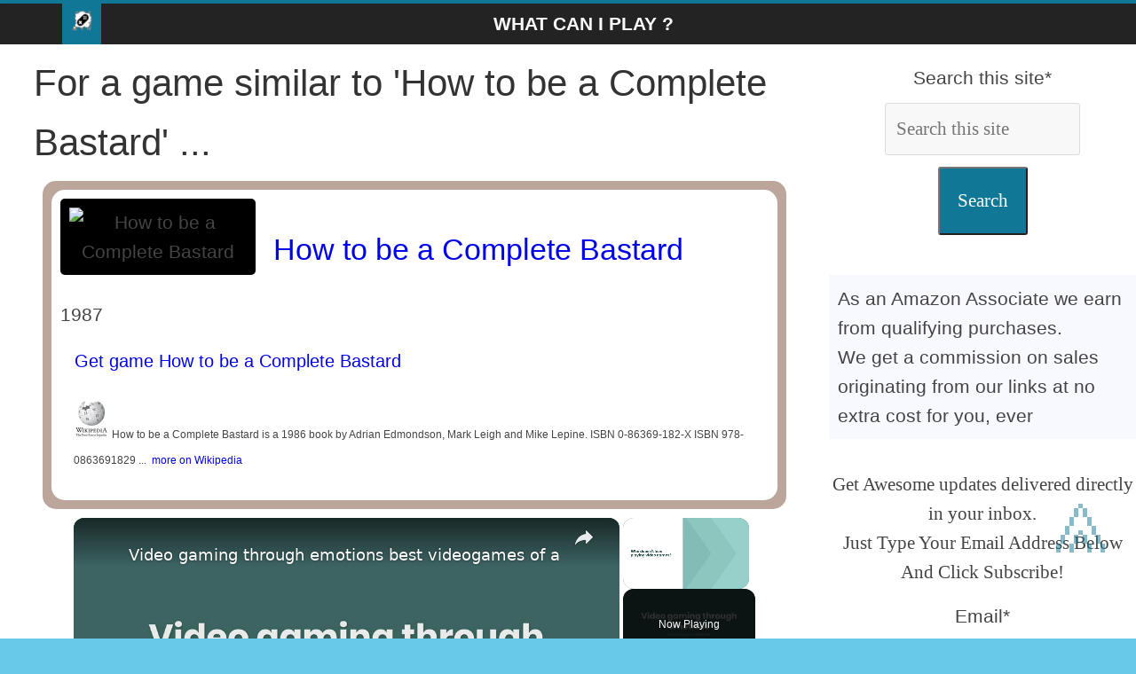

--- FILE ---
content_type: text/html; charset=UTF-8
request_url: https://www.wciplay.com/en/game-12444-how-to-be-a-complete-bastard
body_size: 16641
content:
<!DOCTYPE html><html xml:lang="en" xmlns="http://www.w3.org/1999/xhtml" lang="en" prefix="fb: http://www.facebook.com/2008/fbml"><head><meta charset="utf-8"/>
<script>var __ezHttpConsent={setByCat:function(src,tagType,attributes,category,force,customSetScriptFn=null){var setScript=function(){if(force||window.ezTcfConsent[category]){if(typeof customSetScriptFn==='function'){customSetScriptFn();}else{var scriptElement=document.createElement(tagType);scriptElement.src=src;attributes.forEach(function(attr){for(var key in attr){if(attr.hasOwnProperty(key)){scriptElement.setAttribute(key,attr[key]);}}});var firstScript=document.getElementsByTagName(tagType)[0];firstScript.parentNode.insertBefore(scriptElement,firstScript);}}};if(force||(window.ezTcfConsent&&window.ezTcfConsent.loaded)){setScript();}else if(typeof getEzConsentData==="function"){getEzConsentData().then(function(ezTcfConsent){if(ezTcfConsent&&ezTcfConsent.loaded){setScript();}else{console.error("cannot get ez consent data");force=true;setScript();}});}else{force=true;setScript();console.error("getEzConsentData is not a function");}},};</script>
<script>var ezTcfConsent=window.ezTcfConsent?window.ezTcfConsent:{loaded:false,store_info:false,develop_and_improve_services:false,measure_ad_performance:false,measure_content_performance:false,select_basic_ads:false,create_ad_profile:false,select_personalized_ads:false,create_content_profile:false,select_personalized_content:false,understand_audiences:false,use_limited_data_to_select_content:false,};function getEzConsentData(){return new Promise(function(resolve){document.addEventListener("ezConsentEvent",function(event){var ezTcfConsent=event.detail.ezTcfConsent;resolve(ezTcfConsent);});});}</script>
<script>if(typeof _setEzCookies!=='function'){function _setEzCookies(ezConsentData){var cookies=window.ezCookieQueue;for(var i=0;i<cookies.length;i++){var cookie=cookies[i];if(ezConsentData&&ezConsentData.loaded&&ezConsentData[cookie.tcfCategory]){document.cookie=cookie.name+"="+cookie.value;}}}}
window.ezCookieQueue=window.ezCookieQueue||[];if(typeof addEzCookies!=='function'){function addEzCookies(arr){window.ezCookieQueue=[...window.ezCookieQueue,...arr];}}
addEzCookies([{name:"ezoab_275607",value:"mod3; Path=/; Domain=wciplay.com; Max-Age=7200",tcfCategory:"store_info",isEzoic:"true",},{name:"ezosuibasgeneris-1",value:"22af1045-6f3e-4f6d-6752-93b99f6ff97c; Path=/; Domain=wciplay.com; Expires=Sat, 30 Jan 2027 00:01:21 UTC; Secure; SameSite=None",tcfCategory:"understand_audiences",isEzoic:"true",}]);if(window.ezTcfConsent&&window.ezTcfConsent.loaded){_setEzCookies(window.ezTcfConsent);}else if(typeof getEzConsentData==="function"){getEzConsentData().then(function(ezTcfConsent){if(ezTcfConsent&&ezTcfConsent.loaded){_setEzCookies(window.ezTcfConsent);}else{console.error("cannot get ez consent data");_setEzCookies(window.ezTcfConsent);}});}else{console.error("getEzConsentData is not a function");_setEzCookies(window.ezTcfConsent);}</script><script type="text/javascript" data-ezscrex='false' data-cfasync='false'>window._ezaq = Object.assign({"edge_cache_status":13,"edge_response_time":115,"url":"https://www.wciplay.com/en/game-12444-how-to-be-a-complete-bastard"}, typeof window._ezaq !== "undefined" ? window._ezaq : {});</script><script type="text/javascript" data-ezscrex='false' data-cfasync='false'>window._ezaq = Object.assign({"ab_test_id":"mod3"}, typeof window._ezaq !== "undefined" ? window._ezaq : {});window.__ez=window.__ez||{};window.__ez.tf={"NewBanger":"lazyload"};</script><script type="text/javascript" data-ezscrex='false' data-cfasync='false'>window.ezDisableAds = true;</script>
<script data-ezscrex='false' data-cfasync='false' data-pagespeed-no-defer>var __ez=__ez||{};__ez.stms=Date.now();__ez.evt={};__ez.script={};__ez.ck=__ez.ck||{};__ez.template={};__ez.template.isOrig=true;__ez.queue=__ez.queue||function(){var e=0,i=0,t=[],n=!1,o=[],r=[],s=!0,a=function(e,i,n,o,r,s,a){var l=arguments.length>7&&void 0!==arguments[7]?arguments[7]:window,d=this;this.name=e,this.funcName=i,this.parameters=null===n?null:w(n)?n:[n],this.isBlock=o,this.blockedBy=r,this.deleteWhenComplete=s,this.isError=!1,this.isComplete=!1,this.isInitialized=!1,this.proceedIfError=a,this.fWindow=l,this.isTimeDelay=!1,this.process=function(){f("... func = "+e),d.isInitialized=!0,d.isComplete=!0,f("... func.apply: "+e);var i=d.funcName.split("."),n=null,o=this.fWindow||window;i.length>3||(n=3===i.length?o[i[0]][i[1]][i[2]]:2===i.length?o[i[0]][i[1]]:o[d.funcName]),null!=n&&n.apply(null,this.parameters),!0===d.deleteWhenComplete&&delete t[e],!0===d.isBlock&&(f("----- F'D: "+d.name),m())}},l=function(e,i,t,n,o,r,s){var a=arguments.length>7&&void 0!==arguments[7]?arguments[7]:window,l=this;this.name=e,this.path=i,this.async=o,this.defer=r,this.isBlock=t,this.blockedBy=n,this.isInitialized=!1,this.isError=!1,this.isComplete=!1,this.proceedIfError=s,this.fWindow=a,this.isTimeDelay=!1,this.isPath=function(e){return"/"===e[0]&&"/"!==e[1]},this.getSrc=function(e){return void 0!==window.__ezScriptHost&&this.isPath(e)&&"banger.js"!==this.name?window.__ezScriptHost+e:e},this.process=function(){l.isInitialized=!0,f("... file = "+e);var i=this.fWindow?this.fWindow.document:document,t=i.createElement("script");t.src=this.getSrc(this.path),!0===o?t.async=!0:!0===r&&(t.defer=!0),t.onerror=function(){var e={url:window.location.href,name:l.name,path:l.path,user_agent:window.navigator.userAgent};"undefined"!=typeof _ezaq&&(e.pageview_id=_ezaq.page_view_id);var i=encodeURIComponent(JSON.stringify(e)),t=new XMLHttpRequest;t.open("GET","//g.ezoic.net/ezqlog?d="+i,!0),t.send(),f("----- ERR'D: "+l.name),l.isError=!0,!0===l.isBlock&&m()},t.onreadystatechange=t.onload=function(){var e=t.readyState;f("----- F'D: "+l.name),e&&!/loaded|complete/.test(e)||(l.isComplete=!0,!0===l.isBlock&&m())},i.getElementsByTagName("head")[0].appendChild(t)}},d=function(e,i){this.name=e,this.path="",this.async=!1,this.defer=!1,this.isBlock=!1,this.blockedBy=[],this.isInitialized=!0,this.isError=!1,this.isComplete=i,this.proceedIfError=!1,this.isTimeDelay=!1,this.process=function(){}};function c(e,i,n,s,a,d,c,u,f){var m=new l(e,i,n,s,a,d,c,f);!0===u?o[e]=m:r[e]=m,t[e]=m,h(m)}function h(e){!0!==u(e)&&0!=s&&e.process()}function u(e){if(!0===e.isTimeDelay&&!1===n)return f(e.name+" blocked = TIME DELAY!"),!0;if(w(e.blockedBy))for(var i=0;i<e.blockedBy.length;i++){var o=e.blockedBy[i];if(!1===t.hasOwnProperty(o))return f(e.name+" blocked = "+o),!0;if(!0===e.proceedIfError&&!0===t[o].isError)return!1;if(!1===t[o].isComplete)return f(e.name+" blocked = "+o),!0}return!1}function f(e){var i=window.location.href,t=new RegExp("[?&]ezq=([^&#]*)","i").exec(i);"1"===(t?t[1]:null)&&console.debug(e)}function m(){++e>200||(f("let's go"),p(o),p(r))}function p(e){for(var i in e)if(!1!==e.hasOwnProperty(i)){var t=e[i];!0===t.isComplete||u(t)||!0===t.isInitialized||!0===t.isError?!0===t.isError?f(t.name+": error"):!0===t.isComplete?f(t.name+": complete already"):!0===t.isInitialized&&f(t.name+": initialized already"):t.process()}}function w(e){return"[object Array]"==Object.prototype.toString.call(e)}return window.addEventListener("load",(function(){setTimeout((function(){n=!0,f("TDELAY -----"),m()}),5e3)}),!1),{addFile:c,addFileOnce:function(e,i,n,o,r,s,a,l,d){t[e]||c(e,i,n,o,r,s,a,l,d)},addDelayFile:function(e,i){var n=new l(e,i,!1,[],!1,!1,!0);n.isTimeDelay=!0,f(e+" ...  FILE! TDELAY"),r[e]=n,t[e]=n,h(n)},addFunc:function(e,n,s,l,d,c,u,f,m,p){!0===c&&(e=e+"_"+i++);var w=new a(e,n,s,l,d,u,f,p);!0===m?o[e]=w:r[e]=w,t[e]=w,h(w)},addDelayFunc:function(e,i,n){var o=new a(e,i,n,!1,[],!0,!0);o.isTimeDelay=!0,f(e+" ...  FUNCTION! TDELAY"),r[e]=o,t[e]=o,h(o)},items:t,processAll:m,setallowLoad:function(e){s=e},markLoaded:function(e){if(e&&0!==e.length){if(e in t){var i=t[e];!0===i.isComplete?f(i.name+" "+e+": error loaded duplicate"):(i.isComplete=!0,i.isInitialized=!0)}else t[e]=new d(e,!0);f("markLoaded dummyfile: "+t[e].name)}},logWhatsBlocked:function(){for(var e in t)!1!==t.hasOwnProperty(e)&&u(t[e])}}}();__ez.evt.add=function(e,t,n){e.addEventListener?e.addEventListener(t,n,!1):e.attachEvent?e.attachEvent("on"+t,n):e["on"+t]=n()},__ez.evt.remove=function(e,t,n){e.removeEventListener?e.removeEventListener(t,n,!1):e.detachEvent?e.detachEvent("on"+t,n):delete e["on"+t]};__ez.script.add=function(e){var t=document.createElement("script");t.src=e,t.async=!0,t.type="text/javascript",document.getElementsByTagName("head")[0].appendChild(t)};__ez.dot=__ez.dot||{};__ez.queue.addFileOnce('/detroitchicago/boise.js', '/detroitchicago/boise.js?gcb=195-0&cb=5', true, [], true, false, true, false);__ez.queue.addFileOnce('/parsonsmaize/abilene.js', '/parsonsmaize/abilene.js?gcb=195-0&cb=e80eca0cdb', true, [], true, false, true, false);__ez.queue.addFileOnce('/parsonsmaize/mulvane.js', '/parsonsmaize/mulvane.js?gcb=195-0&cb=e75e48eec0', true, ['/parsonsmaize/abilene.js'], true, false, true, false);__ez.queue.addFileOnce('/detroitchicago/birmingham.js', '/detroitchicago/birmingham.js?gcb=195-0&cb=539c47377c', true, ['/parsonsmaize/abilene.js'], true, false, true, false);</script>
<script data-ezscrex="false" type="text/javascript" data-cfasync="false">window._ezaq = Object.assign({"ad_cache_level":0,"adpicker_placement_cnt":0,"ai_placeholder_cache_level":0,"ai_placeholder_placement_cnt":-1,"article_category":"games","author":"wciplay","domain":"wciplay.com","domain_id":275607,"ezcache_level":2,"ezcache_skip_code":0,"has_bad_image":0,"has_bad_words":0,"is_sitespeed":0,"lt_cache_level":0,"response_size":56503,"response_size_orig":50747,"response_time_orig":86,"template_id":5,"url":"https://www.wciplay.com/en/game-12444-how-to-be-a-complete-bastard","word_count":0,"worst_bad_word_level":0}, typeof window._ezaq !== "undefined" ? window._ezaq : {});__ez.queue.markLoaded('ezaqBaseReady');</script>
<script type='text/javascript' data-ezscrex='false' data-cfasync='false'>
window.ezAnalyticsStatic = true;

function analyticsAddScript(script) {
	var ezDynamic = document.createElement('script');
	ezDynamic.type = 'text/javascript';
	ezDynamic.innerHTML = script;
	document.head.appendChild(ezDynamic);
}
function getCookiesWithPrefix() {
    var allCookies = document.cookie.split(';');
    var cookiesWithPrefix = {};

    for (var i = 0; i < allCookies.length; i++) {
        var cookie = allCookies[i].trim();

        for (var j = 0; j < arguments.length; j++) {
            var prefix = arguments[j];
            if (cookie.indexOf(prefix) === 0) {
                var cookieParts = cookie.split('=');
                var cookieName = cookieParts[0];
                var cookieValue = cookieParts.slice(1).join('=');
                cookiesWithPrefix[cookieName] = decodeURIComponent(cookieValue);
                break; // Once matched, no need to check other prefixes
            }
        }
    }

    return cookiesWithPrefix;
}
function productAnalytics() {
	var d = {"pr":[6,3],"omd5":"75d730e80732aee5c1c5fbe2e681327c","nar":"risk score"};
	d.u = _ezaq.url;
	d.p = _ezaq.page_view_id;
	d.v = _ezaq.visit_uuid;
	d.ab = _ezaq.ab_test_id;
	d.e = JSON.stringify(_ezaq);
	d.ref = document.referrer;
	d.c = getCookiesWithPrefix('active_template', 'ez', 'lp_');
	if(typeof ez_utmParams !== 'undefined') {
		d.utm = ez_utmParams;
	}

	var dataText = JSON.stringify(d);
	var xhr = new XMLHttpRequest();
	xhr.open('POST','/ezais/analytics?cb=1', true);
	xhr.onload = function () {
		if (xhr.status!=200) {
            return;
		}

        if(document.readyState !== 'loading') {
            analyticsAddScript(xhr.response);
            return;
        }

        var eventFunc = function() {
            if(document.readyState === 'loading') {
                return;
            }
            document.removeEventListener('readystatechange', eventFunc, false);
            analyticsAddScript(xhr.response);
        };

        document.addEventListener('readystatechange', eventFunc, false);
	};
	xhr.setRequestHeader('Content-Type','text/plain');
	xhr.send(dataText);
}
__ez.queue.addFunc("productAnalytics", "productAnalytics", null, true, ['ezaqBaseReady'], false, false, false, true);
</script><base href="https://www.wciplay.com/en/game-12444-how-to-be-a-complete-bastard"/><script>(function(w,d,s,l,i){w[l]=w[l]||[];w[l].push({'gtm.start':
new Date().getTime(),event:'gtm.js'});var f=d.getElementsByTagName(s)[0],
j=d.createElement(s),dl=l!='dataLayer'?'&l='+l:'';j.async=true;j.src=
'https://www.googletagmanager.com/gtm.js?id='+i+dl;f.parentNode.insertBefore(j,f);
})(window,document,'script','dataLayer','GTM-W8L6QVS');</script><link rel="alternate" type="application/rss+xml" title="Find video games by genre / platform / similarity" href="../rss/en.rss"/><meta property="og:url" content="https://www.wciplay.com/en/game-12444-how-to-be-a-complete-bastard"/><meta property="og:type" content="website"/><meta property="og:description" content="Games like How to be a Complete Bastard: Atomic Ninjas, Cherry Petals Fall Like Teardrops, Eternal Darkness, Splosion Man, Flyable Heart, Rui..."/><meta property="og:locale" content="en-US"/><meta property="og:site_name" content="What Can I PLAY ?"/><meta name="twitter:card" content="summary_large_image"/><meta name="twitter:site" content="@ybierling"/><meta name="twitter:description" content="Games like How to be a Complete Bastard: Atomic Ninjas, Cherry Petals Fall Like Teardrops, Eternal Darkness, Splosion Man, Flyable Heart, Rui..."/><meta name="twitter:creator" content="@ybierling"/><meta name="robots" content="ax-snippet:-1, max-image-preview:large, max-video-preview:-1"/><meta name="keyword" content="how-to-be-a-complete-bastard"/><title>Games like How to be a Complete Bastard</title><meta property="og:title" content="Games like How to be a Complete Bastard"/><meta name="twitter:title" content="Games like How to be a Complete Bastard"/><meta property="article:section" content="games"/><meta name="category" content="games"/><meta name="twitter:image" content="https://www.wciplay.com/images/../icons/logo/logo.png"/><meta property="og:image" content="https://www.wciplay.com/images/../icons/logo/wciplay_meta.png"/><meta property="og:image" content="https://www.wciplay.com/images/../icons/logo/wciplay_meta.jpg"/><meta property="og:image" content="https://www.wciplay.com/images/../icons/about_125.png"/><meta property="fb:app_id" content="599216454295630"/><meta name="author" content="wciplay"/> <meta name="description" content="Games like How to be a Complete Bastard: Atomic Ninjas, Cherry Petals Fall Like Teardrops, Eternal Darkness, Splosion Man, Flyable Heart, Rui..."/><meta name="keywords" content="Find video games by genre / platform / similarity,Games like How to be a Complete Bastard,Find video games by genre / platform / similarity,game, games, videogames, find, videogame, genres, genre, play, evening, search, research, action, adventure, rpg, shooter, racing, platform, strategy, fighting, simulation, firstpersonshooter, sportsgame, puzzle, visualnovel, mmorpg, thirdpersonshooter, music, arcade, fantasy, eroge, survivalhoror, what, can, i, play, similarity, windows, ps2, playstation2, xbox360, ps3, playstation3, playstation, psx, ios, wii, nintendods, osx, amiga, supernintendo, supernes, superfamicom, psp, playstationportable, xbox, gameboyadvance, nintendo, nes, famicom, megadrive, genesis, segagenesis, android, gamecube, linux, gnulinux, gameboy, segasaturn, psvita, nintendo3ds, nintendo64, dreamcast, gameboycolor, ps4, playstation4, wiiu, mastersystem, gamegear"/><meta name="viewport" content="width=device-width,minimum-scale=1,initial-scale=1"/>

 <link rel="shortcut icon" type="image/x-icon" href="../icons/logo/favicon.ico"/>
<script defer="" src="https://www.googletagmanager.com/gtag/js?id=G-3D89HN95G4"></script><script>
 window.dataLayer = window.dataLayer || [];
 function gtag(){dataLayer.push(arguments);}
 gtag('js', new Date());

 gtag('config', 'G-3D89HN95G4');</script><script async="" src="https://pagead2.googlesyndication.com/pagead/js/adsbygoogle.js?client=ca-pub-9371241757471943" crossorigin="anonymous"></script><style>#target:target,.cfx,article,aside,figcaption,figure,footer,header,main,nav,section{display:block}#htncont,#main{background-color:#fff}.rspv{padding:0 6px;float:left;width:150px;min-height:170px}.wide{padding-bottom:0}@media only screen and (max-width:700px){.rspv{width:49.99999%;margin:6px 0}}@media only screen and (max-width:500px){.rspv{width:100%}}body,dd,div,dl,dt,em,fieldset,font,form,h1,h2,h3,html,iframe,label,legend,li,object,ol,span,strong,ul{border:0;font:inherit;font-size:100%;font-style:inherit;font-weight:inherit;margin:0;outline:0;padding:0;vertical-align:baseline}html{overflow-y:scroll;-webkit-text-size-adjust:100%;-ms-text-size-adjust:100%}strong{font-weight:700}a img{border:0}.wide #page,embed,iframe,object{max-width:100%}body,button,input,select,textarea{color:#444;font:21px 'Open Sans',serif;line-height:1.6;word-wrap:break-word}em,i{font-style:italic}body{background-color:#eaeaea;padding-top:10px;padding-bottom:10px;background-size:cover}h1,h2,h3{color:#333;font-weight:400;font-family:'Open Sans',sans-serif}h1{font-size:42px}h2{font-size:38px!important}h3{margin:20px;font-size:34px}hr{border-color:#eaeaea;border-style:solid none none;border-width:1px 0 0;height:0;margin:30px 0}p{line-height:1.6;margin-bottom:5px;font-family:'Open Sans',serif}.mnv li{font-family:'Open Sans',serif}ul{list-style:none}ol{list-style:decimal}.cfx:after{visibility:hidden;display:block;font-size:0;content:" ";clear:both;height:0}#primary,.alnlft,.homic,.lkb,.mnv li{float:left}.alncnt,iframe,table{clear:both;display:block;margin-left:auto;margin-right:auto}#page{max-width:1200px;margin:0 auto}.wide{padding-top:0}.innwrp{margin:0 auto}.advcnt,.centered,.mnv{text-align:center}.rdp{position:absolute;right:0;top:0}#stnav{position:relative}.mnv .rdp a{padding:10px 12px;border-bottom:0}#stnav{box-shadow:0 0 2px rgba(0,0,0,.1) inset;background-color:#232323;border-top:4px solid #107896}.homic .fa{color:#fff;font-size:27px}.mnv .homic a{padding:7px 10px 6px}.mnv,.ctabtn a{width:100%}.mnv a{color:#fff;display:block;font-weight:600;padding:6px 10px;text-transform:uppercase}#main{padding-top:10px;padding-bottom:10px}.bg1:hover,.bg2:hover,.ctabtn,body.cstbck{background-color:#68c9e8}#htncont,.homic.frtpo,.mnv a:hover,.mnv ul li.currpi>a,.ctabtn:hover{background-color:#107896}.ctabtn a:before{content:"\226B\0020"}#htncont a,.ctabtn:hover a{color:#f8f8f8}a{text-decoration:none}.entcnt a{text-decoration:underline}.entcnt > a{padding-left:5%}a:active,a:focus,a:hover{text-decoration:underline;color:#af0000}.widfp{margin-bottom:30px}.widtit span{padding:0.5em 0 0 1em;display:inline-block}.widget select,.igm{border:1px solid #ddd;color:#777;padding:2px;width:60%}.widtit,.bxqt{border-bottom:2px solid #107896;font-size:18px;margin:25px;padding-bottom:0}#primary{width:67%;padding-left:3%;padding-right:3%}#secondary,#stickysec{float:right;width:27%}#secondary .widtit{font-size:18px;margin-bottom:15px;padding-bottom:0;border-bottom:2px solid #107896}#secondary .widtit span{color:#fff;padding:6px 12px;background-color:#107896}#secondary .widget,.error-404 .widget{margin-bottom:35px;background-color:#fff}@media screen and (max-width:768px){#primary,#secondary,#stickysec{float:none;width:94%}.mnv .homic a{padding:7px 10px}.fptopsec,.menuim{display:none}#main{padding-top:0}}.logo-small{margin-bottom:0}.innwrp h4{font-size:24px}.clbh,.clear_both,.bxqt,.ctabtn{clear:both}.hdsh,.ctabtn{border-radius:10px;padding:10px}#target,.endatpub,.pclc,#qcklnk{display:none}#show:target #qcklnk{display:block}.wp-caption,.igm{margin:1.5rem}header{z-index:1}.sticky{position:-webkit-sticky;position:sticky;top:0}.bg1{background:#f8f8ff}.bg2{background:#fff}.bg1,.bg2,td,th{padding:10px}dl div dt,dl dt{font-weight:700}.sdcnt ul li,xmp{display:inline-block}code{line-height:1.4;white-space:pre-wrap}#primary a{padding-top:10px;padding-bottom:10px;display:inline-block}img{text-align:center}.entcnt ul{list-style:square}#articletext a figure,.frmval,.post .fitpic{text-align:center}.bxval h3{padding-left:20px;font-weight:700;border-bottom:1px solid #d5e0e8;font-size:1em}.bxval{margin:20px}.bxerr,.bxnfo,.bxsuc,.bxwar{border:1px solid;margin:10px;padding:15px;display:flex;flex-wrap:wrap}.bxerr:before{content:"\2717"}.bxnfo.before{content:"\003F"}.bxsuc:before{content:"\2713"}.bxwar:before{content:"\0021"}.bxnfo{background-color:#d0a6d4;display:flex;flex-wrap:wrap }.bxsuc{color:#4f8a10;background-color:#dff2bf}.bxwar{color:#9f6000;background-color:#feefb3}.bxerr{color:#d8000c;background-color:#ffbaba}.bxval{border:none;margin:20px;padding:0;border-bottom:1px solid #d5e0e8;font-size:1em}.widfp .f1post{float:left;width:48.7012987%;margin-bottom:20px}.widfp .nxtpost{float:right;width:48.7012987%}.widfp .nxtpost .artcnt .enttit{font-size:18px}.widfp .sngart,figure{text-align:center;background-color:#fff;box-shadow:0 1px 3px 0 rgba(0,0,0,.1)}.frmval input,.frmval select{box-sizing:border-box;padding:12px;margin:12px;border:1px solid #dbdbdb}.qcklnk{background-color:#f8f8f8;border-radius:3px}input,textarea,.igm{background-color:#f8f8f8;border-radius:3px;width:35%}.frmval .frmrw>label span{display:inline-block;width:180px}.frmval,.procon li,.procon li:before{padding:10px}button{margin-bottom:30px;padding:20px;background-color:#107896;border-radius:3px;cursor:pointer;color:#fff}footer a{color:#fff}footer{border-top:1px solid #f2f2f2;background-color:#303440}.nosidfullwid #primary,iframe#wpcusthvid{width:100%}.alnrgt{float:right}a#scup{color:#107896;bottom:60px;position:fixed;right:20px;opacity:.5}@media screen and (max-width:600px){.archive #content .post:first-child,.archive #content .post:nth-child(2n),.archive #content .post:nth-child(2n+1),.blog .post:first-child,.blog .post:nth-child(2n),.blog .post:nth-child(2n+1),.search .statpub:first-child,.search .statpub:nth-child(2n),.search .statpub:nth-child(2n+1){width:100%;float:none}.news-bar{text-align:center}}@media screen and (max-width:420px){ .menupc{padding-left:40px;text-align:left!important} .widfp .f1post,.widfp .nxtpost{float:none;width:100%}}.menit3{width:48px}img,img.size-full,img.size-large{height:auto;max-width:100%}.yesli,.noli,.starli{list-style:none!important;padding:0!important}.yesli li:before{content:"\2611";color:#00bb0c}.noli li:before{content:"\2612";color:#b82025}.starli li:before{content:"\261E";color:#ff8400}.dlquicklinks li{display:inline}.artct,.txtw,.bxqt{padding:20px}.bxqt{border-left:10px solid #107896;font-style:italic}.innwrp2{margin:0 auto;max-width:1140px}.fs8{font-size:80px}.fs80{font-size:20px}.procon{display:block;border:none;width:45%;min-width:300px;float:left;margin:10px}figure{margin:10px;padding:10px}.ctabtn hr{border:none}.starz{color:#FFD700;font-size:30px}ul,ol,.entcnt ul{list-style-position:inside;padding:0 0 0 35px;margin-bottom:30px}.igm{width:300px;margin:auto}.ctacn{background-color:#f7f7f7;padding:20px;text-align:center;border-radius:10px}.ctatx{font-size:24px;font-weight:bold;color:#333}.ctabx{font-size:18px;color:#666;margin-top:10px}.ctabn{display:inline-block;background-color:#ff6600;color:#fff;font-size:18px;padding:10px 20px;margin-top:20px;border-radius:5px;text-decoration:none}.ctabn:hover{background-color:#ff5500}.ctadn{font-size:16px;color:#888;margin-top:10px}</style>
<link rel="canonical" href="https://www.wciplay.com/en/game-12444-how-to-be-a-complete-bastard"/><script type='text/javascript'>
var ezoTemplate = 'orig_site';
var ezouid = '1';
var ezoFormfactor = '1';
</script><script data-ezscrex="false" type='text/javascript'>
var soc_app_id = '0';
var did = 275607;
var ezdomain = 'wciplay.com';
var ezoicSearchable = 1;
</script>
<script async data-ezscrex="false" data-cfasync="false" src="//www.humix.com/video.js"></script></head><body class="home cstbck wp-custom-logo wide" lang="en"><noscript><iframe src="https://www.googletagmanager.com/ns.html?id=GTM-W8L6QVS"
height="0" width="0" style="display:none;visibility:hidden"></iframe></noscript>

<div id="page" class="hfeed site"><header id="masthead" class="site-header cfx"><div id="htncont" class="cfx">

<nav id="stnav" class="mnv cfx"><div class="innwrp2 cfx"><div class="homic frtpo"><a href="https://www.wciplay.com/" title="Find video games by genre / platform / similarity Homepage"><img src="../icons/logo/logo.png" width="24" height="24" alt="Find video games by genre / platform / similarity Homepage" loading="lazy" class="lazy logo-small"/></a></div><div class="menupc"><a href="https://www.wciplay.com/en/home" title="What Can I PLAY ?">What Can I PLAY ?</a></div></div></nav></div></header>
<div id="main" class="cfx"><div class="innwrp cfx"><div class="fptopsec cfx">

</div>
<div class="m1contsec cfx">
<div id="primary" class="cfx"><h1>For a game similar to &#39;How to be a Complete Bastard&#39; ...</h1><div class="cycler"><article id="how-to-be-a-complete-bastard" style="background-color: rgb(188,165,155);-moz-border-radius: 15px; border-radius: 15px;"><div class="article_general"><div class="article_details"><img src="//upload.wikimedia.org/wikipedia/en/8/86/How-to-be-a-complete-bastard.jpg" width="200" height="300" alt="How to be a Complete Bastard" loading="lazy" class="lazy article_poster alnlft"/><h3><a href="./game-12444-how-to-be-a-complete-bastard">How to be a Complete Bastard</a></h3>
1987  <div class="article_amazon"><a target="_blank" href="https://www.amazon.com/gp/search?ie=UTF8&amp;tag=wciplay-20&amp;linkCode=ur2&amp;linkId=2f475e3d415b85bdd5d944146840120a&amp;camp=1789&amp;creative=9325&amp;index=videogames&amp;keywords=How+to+be+a+Complete+Bastard"><i class="fas fa-angle-double-right"></i> Get game How to be a Complete Bastard</a></div><div class="article_wikipedia"><img src="../icons/Wikipedia-logo-v2-en-40.png" width="40" height="40" alt="How to be a Complete Bastard - Wikipedia" loading="lazy" class="lazy"/>
How to be a Complete Bastard is a 1986 book by Adrian Edmondson, Mark Leigh and Mike Lepine. ISBN 0-86369-182-X ISBN 978-0863691829 ...<a href="https://en.wikipedia.org/wiki/How_to_be_a_Complete_Bastard" target="_blank">
  more on Wikipedia</a></div>
</div></div></article></div><div class="clear_both"> </div><div class="entcnt"><h2>15 Games like How to be a Complete Bastard</h2><ol><li><a href="#atomic-ninjas" title="Atomic Ninjas">Atomic Ninjas</a></li><li><a href="#cherry-petals-fall-like-teardrops" title="Cherry Petals Fall Like Teardrops">Cherry Petals Fall Like Teardrops</a></li><li><a href="#eternal-darkness" title="Eternal Darkness">Eternal Darkness</a></li><li><a href="#splosion-man" title="Splosion Man">Splosion Man</a></li><li><a href="#flyable-heart" title="Flyable Heart">Flyable Heart</a></li><li><a href="#rui-wa-tomo-o-yobu" title="Rui wa Tomo o Yobu">Rui wa Tomo o Yobu</a></li><li><a href="#evolution-the-game-of-intelligent-life" title="Evolution: The Game of Intelligent Life">Evolution: The Game of Intelligent Life</a></li><li><a href="#chibi-maruko-chan-waku-waku-shopping" title="Chibi Maruko-chan: Waku Waku Shopping">Chibi Maruko-chan: Waku Waku Shopping</a></li><li><a href="#cute-knight" title="Cute Knight">Cute Knight</a></li><li><a href="#rod-land" title="Rod Land">Rod Land</a></li><li><a href="#honeycoming" title="HoneyComing">HoneyComing</a></li><li><a href="#motogp-13" title="MotoGP 13">MotoGP 13</a></li><li><a href="#coron-land" title="Coron Land">Coron Land</a></li></ol></div><div class="clear_both"> </div><h1>Video Game genre...</h1><a href="genres-action" class="emotion_label">

Action
</a><a href="genres-adventure" class="emotion_label">

adventure
</a><a href="genres-rpg" class="emotion_label">

RPG
</a><a href="genres-shooter" class="emotion_label">

Shooter
</a><a href="genres-racing" class="emotion_label">

Racing
</a><a href="genres-platform" class="emotion_label">

Platform
</a><a href="genres-strategy" class="emotion_label">

Strategy
</a><a href="genres-fighting" class="emotion_label">

Fighting
</a><a href="genres-simulation" class="emotion_label">

Simulation
</a><a href="genres-puzzle" class="emotion_label">

puzzle
</a><a href="genres-mmorpg" class="emotion_label">

MMORPG
</a><a href="genres-music" class="emotion_label">

Music
</a><a href="genres-arcade" class="emotion_label">

Arcade
</a><a href="genres-fantasy" class="emotion_label">

Fantasy
</a><a href="genres-eroge" class="emotion_label">

Eroge
</a><a href="genres-sportsgame" class="emotion_label">

Sports game
</a><a href="genres-visualnovel" class="emotion_label">

Visual novel
</a><a href="genres-survivalhorror" class="emotion_label">

 Survival horror 
</a><a href="genres-thirdpersonshooter" class="emotion_label">

Third-person shooter
</a><a href="genres-firstpersonshooter" class="emotion_label">

First-person shooter
</a><h2 class="clear_both">On following platform...</h2><a href="./vgplatform-microsoftwindows" class="emotion_label">
<img src="../icons/platforms/20/489px-Windows_logo_and_wordmark_-_2012.svg.png" width="91" height="20" alt="Microsoft Windows" loading="lazy" class="lazy"/>
</a><a href="./vgplatform-playstation2" class="emotion_label">
<img src="../icons/platforms/20/800px-PlayStation_2_logo.svg.png" width="67" height="20" alt="Sony PlayStation 2" loading="lazy" class="lazy"/>
</a><a href="./vgplatform-xbox360" class="emotion_label">
<img src="../icons/platforms/20/167px-Xbox_360_full_logo.svg.png" width="93" height="20" alt="Xbox 360" loading="lazy" class="lazy"/>
</a><a href="./vgplatform-playstation3" class="emotion_label">
<img src="../icons/platforms/20/667px-PlayStation_3_Logo_neu.svg.png" width="48" height="20" alt="Sony PlayStation 3" loading="lazy" class="lazy"/>
</a><a href="./vgplatform-sonyplaystation" class="emotion_label">
<img src="../icons/platforms/20/134px-Playstation_logo_colour.svg.png" width="26" height="20" alt="Sony PlayStation" loading="lazy" class="lazy"/>
</a><a href="./vgplatform-ios" class="emotion_label">
<img src="../icons/platforms/20/125px-Apple_iOS_new.svg.png" width="31" height="20" alt="iOS" loading="lazy" class="lazy"/>
</a><a href="./vgplatform-nintendowii" class="emotion_label">
<img src="../icons/platforms/20/990px-Wii.svg.png" width="44" height="20" alt="Nintendo Wii" loading="lazy" class="lazy"/>
</a><a href="./vgplatform-nintendods" class="emotion_label">
<img src="../icons/platforms/20/751px-Nintendo_DS_Logo.svg.png" width="129" height="20" alt="Nintendo DS" loading="lazy" class="lazy"/>
</a><a href="./vgplatform-macosx" class="emotion_label">
<img src="../icons/platforms/20/Osx-yosemite-logo.png" width="20" height="20" alt="Mac OS X" loading="lazy" class="lazy"/>
</a><a href="./vgplatform-amiga" class="emotion_label">
<img src="../icons/platforms/20/470px-Amiga_Logo_1985.svg.png" width="55" height="20" alt="Amiga" loading="lazy" class="lazy"/>
</a><a href="./vgplatform-supernes" class="emotion_label">
<img src="../icons/platforms/20/296px-SNES_logo.svg.png" width="80" height="20" alt="Super NES" loading="lazy" class="lazy"/>
</a><a href="./vgplatform-playstationportable" class="emotion_label">
<img src="../icons/platforms/20/753px-PSP_Logo.svg.png" width="65" height="20" alt="PlayStation Portable" loading="lazy" class="lazy"/>
</a><a href="./vgplatform-xbox" class="emotion_label">
<img src="../icons/platforms/20/150px-Xbox.svg.png" width="67" height="20" alt="Xbox" loading="lazy" class="lazy"/>
</a><a href="./vgplatform-gameboyadvance" class="emotion_label">
<img src="../icons/platforms/20/1773px-Gameboy_advance_logo.svg.png" width="171" height="20" alt="GBA" loading="lazy" class="lazy"/>
</a><a href="./vgplatform-nes" class="emotion_label">
<img src="../icons/platforms/20/144px-NES_logo.svg.png" width="51" height="20" alt="Nintendo Entertainment System" loading="lazy" class="lazy"/>
</a><a href="./vgplatform-segamegadrive" class="emotion_label">
<img src="../icons/platforms/20/Megadrive_logo.png" width="119" height="20" alt="Sego MegaDrive" loading="lazy" class="lazy"/>
</a><a href="./vgplatform-android" class="emotion_label">
<img src="../icons/platforms/20/512px-Android_robot.svg.png" width="17" height="20" alt="Android" loading="lazy" class="lazy"/>
</a><a href="./vgplatform-nintendogamecube" class="emotion_label">
<img src="../icons/platforms/20/538px-Nintendo_Gamecube_Logo.svg.png" width="87" height="20" alt="GameCube" loading="lazy" class="lazy"/>
</a><a href="./vgplatform-gnulinux" class="emotion_label">
<img src="../icons/platforms/20/512px-Tux.svg.png" width="17" height="20" alt="GNU/Linux" loading="lazy" class="lazy"/>
</a><a href="./vgplatform-gameboy" class="emotion_label">
<img src="../icons/platforms/20/1179px-Gameboy_logo.svg.png" width="118" height="20" alt="Game Boy" loading="lazy" class="lazy"/>
</a><a href="./vgplatform-segasaturn" class="emotion_label">
<img src="../icons/platforms/20/SegaSaturn.png" width="117" height="20" alt="Saturn" loading="lazy" class="lazy"/>
</a><a href="./vgplatform-playstationvita" class="emotion_label">
<img src="../icons/platforms/20/800px-PlayStation_Vita_logo_SVG.svg.png" width="70" height="20" alt="PlayStation Vita" loading="lazy" class="lazy"/>
</a><a href="./vgplatform-nintendods3" class="emotion_label">
<img src="../icons/platforms/20/250px-Nintendo_3DS_(logo).svg.png" width="167" height="20" alt="Nintendo 3DS" loading="lazy" class="lazy"/>
</a><a href="./vgplatform-nintendo64" class="emotion_label">
<img src="../icons/platforms/20/500px-Nintendo_64_Logo.svg.png" width="22" height="20" alt="Nintendo 64" loading="lazy" class="lazy"/>
</a><a href="./vgplatform-dreamcast" class="emotion_label">
<img src="../icons/platforms/20/220px-Dreamcast_logo.svg.png" width="27" height="20" alt="Sega Dreamcast" loading="lazy" class="lazy"/>
</a><a href="./vgplatform-gameboycolor" class="emotion_label">
<img src="../icons/platforms/20/577px-Game_Boy_Color_logo.svg.png" width="49" height="20" alt="Game Boy Color" loading="lazy" class="lazy"/>
</a><a href="./vgplatform-playstation4" class="emotion_label">
<img src="../icons/platforms/20/503px-PlayStation_4_logo_and_wordmark.svg.png" width="96" height="20" alt="Sony PlayStation 4" loading="lazy" class="lazy"/>
</a><a href="./vgplatform-wiiu" class="emotion_label">
<img src="../icons/platforms/20/698px-WiiU.svg.png" width="67" height="20" alt="Wii U" loading="lazy" class="lazy"/>
</a><a href="./vgplatform-segamastersystem" class="emotion_label">
<img src="../icons/platforms/20/220px-Sega-master-system-logo.png" width="67" height="20" alt="Sega Master System" loading="lazy" class="lazy"/>
</a><a href="./vgplatform-segagamegear" class="emotion_label">
<img src="../icons/platforms/20/Game_Gear_logo_Sega.png" width="138" height="20" alt="Sega Game Gear" loading="lazy" class="lazy"/>
</a><h2 id="#results" class="clear_both">... I can play </h2>
<div id="wrapper">
<div class="cycler"><article id="atomic-ninjas" style="background-color: rgb(40,63,79);-moz-border-radius: 15px; border-radius: 15px;"><div class="article_general"><div class="article_details"><img src="//upload.wikimedia.org/wikipedia/en/1/17/Atomic_Ninjas_Cover.jpg" width="200" height="300" alt="Atomic Ninjas" loading="lazy" class="lazy article_poster alnlft"/><h3><a href="./game-5387-atomic-ninjas">Atomic Ninjas</a></h3>
2013  <a href="./genres-action">Action</a>, <a href="./genres-arcade">Arcade</a> - <a href="./vgplatform-playstationvita" class="no_decoration"><img src="../icons/platforms/45/800px-PlayStation_Vita_logo_SVG.svg.png" width="45" height="45" alt="PlayStation Vita" loading="lazy" class="lazy"/></a> <a href="./vgplatform-macosx" class="no_decoration"><img src="../icons/platforms/45/Osx-yosemite-logo.png" width="45" height="45" alt="Mac OS X" loading="lazy" class="lazy"/></a> <a href="./vgplatform-microsoftwindows" class="no_decoration"><img src="../icons/platforms/45/489px-Windows_logo_and_wordmark_-_2012.svg.png" width="45" height="45" alt="Microsoft Windows" loading="lazy" class="lazy"/></a> <a href="./vgplatform-playstation3" class="no_decoration"><img src="../icons/platforms/45/667px-PlayStation_3_Logo_neu.svg.png" width="45" height="45" alt="Sony PlayStation 3" loading="lazy" class="lazy"/></a><div class="article_amazon"><a target="_blank" href="https://www.amazon.com/gp/search?ie=UTF8&amp;tag=wciplay-20&amp;linkCode=ur2&amp;linkId=2f475e3d415b85bdd5d944146840120a&amp;camp=1789&amp;creative=9325&amp;index=videogames&amp;keywords=Atomic+Ninjas"><i class="fas fa-angle-double-right"></i> Get game Atomic Ninjas</a></div><div class="article_wikipedia"><img src="../icons/Wikipedia-logo-v2-en-40.png" width="40" height="40" alt="Atomic Ninjas - Wikipedia" loading="lazy" class="lazy"/>
Atomic Ninjas is a video game developed by Czech company Grip Games. It is a Multiplayer Action 2½D platformer. It was released for PlayStation 3 and PlayStation Vita. Grip Games also plans to release Microsoft Windows and OS X versions. ...<a href="https://en.wikipedia.org/wiki/Atomic_Ninjas" target="_blank">
  more on Wikipedia</a></div>
</div></div></article>
<article id="cherry-petals-fall-like-teardrops" style="background-color: rgb(242,239,238);-moz-border-radius: 15px; border-radius: 15px;"><div class="article_general"><div class="article_details"><img src="//upload.wikimedia.org/wikipedia/en/0/06/Cherry_Petals_Fall_Like_Teardrops.gif" width="200" height="300" alt="Cherry Petals Fall Like Teardrops" loading="lazy" class="lazy article_poster alnlft"/><h3><a href="./game-7372-cherry-petals-fall-like-teardrops">Cherry Petals Fall Like Teardrops</a></h3>
2002  <a href="./genres-visualnovel">Visual novel</a>, <a href="./genres-eroge">Eroge</a> - <a href="./vgplatform-microsoftwindows" class="no_decoration"><img src="../icons/platforms/45/489px-Windows_logo_and_wordmark_-_2012.svg.png" width="45" height="45" alt="Microsoft Windows" loading="lazy" class="lazy"/></a><div class="article_amazon"><a target="_blank" href="https://www.amazon.com/gp/search?ie=UTF8&amp;tag=wciplay-20&amp;linkCode=ur2&amp;linkId=2f475e3d415b85bdd5d944146840120a&amp;camp=1789&amp;creative=9325&amp;index=videogames&amp;keywords=Cherry+Petals+Fall+Like+Teardrops"><i class="fas fa-angle-double-right"></i> Get game Cherry Petals Fall Like Teardrops</a></div><div class="article_wikipedia"><img src="../icons/Wikipedia-logo-v2-en-40.png" width="40" height="40" alt="Cherry Petals Fall Like Teardrops - Wikipedia" loading="lazy" class="lazy"/>
Cherry Petals Fall Like Teardrops (それは舞い散る桜のように, Sore wa Maichiru Sakura no Yōni?) is the third and last game developed by eroge maker BasiL, after their second installment 21-Two One-, b ...<a href="https://en.wikipedia.org/wiki/Cherry_Petals_Fall_Like_Teardrops" target="_blank">
  more on Wikipedia</a></div>
</div></div></article>
<article id="eternal-darkness" style="background-color: rgb(47,66,69);-moz-border-radius: 15px; border-radius: 15px;"><div class="article_general"><div class="article_details"><img src="//upload.wikimedia.org/wikipedia/en/8/8d/Eternal_Darkness_box.jpg" width="200" height="300" alt="Eternal Darkness" loading="lazy" class="lazy article_poster alnlft"/><h3><a href="./game-9904-eternal-darkness">Eternal Darkness</a></h3>
2002  <a href="./genres-adventure">adventure</a> - <a href="./vgplatform-nintendogamecube" class="no_decoration"><img src="../icons/platforms/45/538px-Nintendo_Gamecube_Logo.svg.png" width="45" height="45" alt="GameCube" loading="lazy" class="lazy"/></a><div class="article_amazon"><a target="_blank" href="https://www.amazon.com/gp/search?ie=UTF8&amp;tag=wciplay-20&amp;linkCode=ur2&amp;linkId=2f475e3d415b85bdd5d944146840120a&amp;camp=1789&amp;creative=9325&amp;index=videogames&amp;keywords=Eternal+Darkness"><i class="fas fa-angle-double-right"></i> Get game Eternal Darkness</a></div><div class="article_wikipedia"><img src="../icons/Wikipedia-logo-v2-en-40.png" width="40" height="40" alt="Eternal Darkness - Wikipedia" loading="lazy" class="lazy"/>
Eternal Darkness: Sanity&#39;s Requiem is a psychological horroraction-adventure game developed by Silicon Knights and published by Nintendo for the GameCube in 2002. The game was originally planned for the Nintendo 64. Eternal Darkness &#39;​ sett ...<a href="https://en.wikipedia.org/wiki/Eternal_Darkness" target="_blank">
  more on Wikipedia</a></div>
</div></div></article>
<article id="splosion-man" style="background-color: rgb(181,147,130);-moz-border-radius: 15px; border-radius: 15px;"><div class="article_general"><div class="article_details"><img src="//upload.wikimedia.org/wikipedia/en/2/22/Splosion_Man.jpg" width="200" height="300" alt="Splosion Man" loading="lazy" class="lazy article_poster alnlft"/><h3><a href="./game-4112-splosion-man">Splosion Man</a></h3>
2009  <a href="./genres-action">Action</a>, <a href="./genres-platform">Platform</a> - <a href="./vgplatform-xbox360" class="no_decoration"><img src="../icons/platforms/45/167px-Xbox_360_full_logo.svg.png" width="45" height="45" alt="Xbox 360" loading="lazy" class="lazy"/></a> - multiplayer  <div class="article_amazon"><a target="_blank" href="https://www.amazon.com/gp/search?ie=UTF8&amp;tag=wciplay-20&amp;linkCode=ur2&amp;linkId=2f475e3d415b85bdd5d944146840120a&amp;camp=1789&amp;creative=9325&amp;index=videogames&amp;keywords=Splosion+Man"><i class="fas fa-angle-double-right"></i> Get game Splosion Man</a></div><div class="article_wikipedia"><img src="../icons/Wikipedia-logo-v2-en-40.png" width="40" height="40" alt="Splosion Man - Wikipedia" loading="lazy" class="lazy"/>
&#39;Splosion Man is a 2.5D action platform video game developed by Twisted Pixel Games for the Xbox 360&#39;s Xbox Live Arcade digital download service. It was released on July 22, 2009 as part of the 2009 Xbox Live Summer of Arcade. Players control &#39;Splosi ...<a href="https://en.wikipedia.org/wiki/%27Splosion_Man" target="_blank">
  more on Wikipedia</a></div>
</div></div></article>
<article id="flyable-heart" style="background-color: ;-moz-border-radius: 15px; border-radius: 15px;"><div class="article_general"><div class="article_details"><img src="//upload.wikimedia.org/wikipedia/en/5/57/Flyable_heart_logo.svg" width="200" height="300" alt="Flyable Heart" loading="lazy" class="lazy article_poster alnlft"/><h3><a href="./game-10624-flyable-heart">Flyable Heart</a></h3>
2009  <a href="./genres-visualnovel">Visual novel</a>, <a href="./genres-eroge">Eroge</a> - <a href="./vgplatform-microsoftwindows" class="no_decoration"><img src="../icons/platforms/45/489px-Windows_logo_and_wordmark_-_2012.svg.png" width="45" height="45" alt="Microsoft Windows" loading="lazy" class="lazy"/></a><div class="article_amazon"><a target="_blank" href="https://www.amazon.com/gp/search?ie=UTF8&amp;tag=wciplay-20&amp;linkCode=ur2&amp;linkId=2f475e3d415b85bdd5d944146840120a&amp;camp=1789&amp;creative=9325&amp;index=videogames&amp;keywords=Flyable+Heart"><i class="fas fa-angle-double-right"></i> Get game Flyable Heart</a></div><div class="article_wikipedia"><img src="../icons/Wikipedia-logo-v2-en-40.png" width="40" height="40" alt="Flyable Heart - Wikipedia" loading="lazy" class="lazy"/>
Flyable Heart (フライアブル ハート, Furaiaburu Hāto?) is a Japanese visual novel developed by UNiSONSHIFT first released on March 19, 2009 for the PC as a limited edition DVD playable on personal computers, foll ...<a href="https://en.wikipedia.org/wiki/Flyable_Heart" target="_blank">
  more on Wikipedia</a></div>
</div></div></article>
<article id="rui-wa-tomo-o-yobu" style="background-color: rgb(170,150,152);-moz-border-radius: 15px; border-radius: 15px;"><div class="article_general"><div class="article_details"><img src="//upload.wikimedia.org/wikipedia/en/f/fc/Rui_wa_Tomo_o_Yobu_cover.jpg" width="200" height="300" alt="Rui wa Tomo o Yobu" loading="lazy" class="lazy article_poster alnlft"/><h3><a href="./game-18687-rui-wa-tomo-o-yobu">Rui wa Tomo o Yobu</a></h3>
2008  <a href="./genres-visualnovel">Visual novel</a>, <a href="./genres-eroge">Eroge</a> - <a href="./vgplatform-playstationvita" class="no_decoration"><img src="../icons/platforms/45/800px-PlayStation_Vita_logo_SVG.svg.png" width="45" height="45" alt="PlayStation Vita" loading="lazy" class="lazy"/></a> <a href="./vgplatform-microsoftwindows" class="no_decoration"><img src="../icons/platforms/45/489px-Windows_logo_and_wordmark_-_2012.svg.png" width="45" height="45" alt="Microsoft Windows" loading="lazy" class="lazy"/></a> <a href="./vgplatform-playstation3" class="no_decoration"><img src="../icons/platforms/45/667px-PlayStation_3_Logo_neu.svg.png" width="45" height="45" alt="Sony PlayStation 3" loading="lazy" class="lazy"/></a><div class="article_amazon"><a target="_blank" href="https://www.amazon.com/gp/search?ie=UTF8&amp;tag=wciplay-20&amp;linkCode=ur2&amp;linkId=2f475e3d415b85bdd5d944146840120a&amp;camp=1789&amp;creative=9325&amp;index=videogames&amp;keywords=Rui+wa+Tomo+o+Yobu"><i class="fas fa-angle-double-right"></i> Get game Rui wa Tomo o Yobu</a></div><div class="article_wikipedia"><img src="../icons/Wikipedia-logo-v2-en-40.png" width="40" height="40" alt="Rui wa Tomo o Yobu - Wikipedia" loading="lazy" class="lazy"/>
Rui wa Tomo o Yobu (るいは智を呼ぶ?, lit. Rui Calls Tomo) is a Japanese adult visual novel developed by Akatsuki Works and first released for the PC as a DVD on June 26, 2008 as a limited edition; the regular edition follo ...<a href="https://en.wikipedia.org/wiki/Rui_wa_Tomo_o_Yobu" target="_blank">
  more on Wikipedia</a></div>
</div></div></article>
<article id="evolution-the-game-of-intelligent-life" style="background-color: rgb(170,149,92);-moz-border-radius: 15px; border-radius: 15px;"><div class="article_general"><div class="article_details"><img src="//upload.wikimedia.org/wikipedia/en/a/a4/Evolution_-_The_Game_of_Intelligent_Life.jpg" width="200" height="300" alt="Evolution: The Game of Intelligent Life" loading="lazy" class="lazy article_poster alnlft"/><h3><a href="./game-10030-evolution-the-game-of-intelligent-life">Evolution: The Game of Intelligent Life</a></h3>
1997  <a href="./genres-simulation">Simulation</a>, <a href="./genres-strategy">Strategy</a> - <a href="./vgplatform-microsoftwindows" class="no_decoration"><img src="../icons/platforms/45/489px-Windows_logo_and_wordmark_-_2012.svg.png" width="45" height="45" alt="Microsoft Windows" loading="lazy" class="lazy"/></a><div class="article_amazon"><a target="_blank" href="https://www.amazon.com/gp/search?ie=UTF8&amp;tag=wciplay-20&amp;linkCode=ur2&amp;linkId=2f475e3d415b85bdd5d944146840120a&amp;camp=1789&amp;creative=9325&amp;index=videogames&amp;keywords=Evolution%3A+The+Game+of+Intelligent+Life"><i class="fas fa-angle-double-right"></i> Get game Evolution: The Game of Intelligent Life</a></div><div class="article_wikipedia"><img src="../icons/Wikipedia-logo-v2-en-40.png" width="40" height="40" alt="Evolution: The Game of Intelligent Life - Wikipedia" loading="lazy" class="lazy"/>
Evolution: The Game of Intelligent Life, also known as Genetic Evolution: The Race for Intelligent Life in Germany and Evolução: O Jogo da Vida in Brazil, is a life simulation &amp; real-time strategy computer game that allows players to experience ...<a href="https://en.wikipedia.org/wiki/Evolution:_The_Game_of_Intelligent_Life" target="_blank">
  more on Wikipedia</a></div>
</div></div></article>
<article id="chibi-maruko-chan-waku-waku-shopping" style="background-color: rgb(196,154,117);-moz-border-radius: 15px; border-radius: 15px;"><div class="article_general"><div class="article_details"><img src="//upload.wikimedia.org/wikipedia/en/d/d4/WakuWakuShoppingJPBoxShotGenesis.jpg" width="200" height="300" alt="Chibi Maruko-chan: Waku Waku Shopping" loading="lazy" class="lazy article_poster alnlft"/><h3><a href="./game-7392-chibi-maruko-chan-waku-waku-shopping">Chibi Maruko-chan: Waku Waku Shopping</a></h3>
1992  <a href="./vgplatform-segamegadrive" class="no_decoration"><img src="../icons/platforms/45/Megadrive_logo.png" width="45" height="45" alt="Sego MegaDrive" loading="lazy" class="lazy"/></a> -   Single player  <div class="article_amazon"><a target="_blank" href="https://www.amazon.com/gp/search?ie=UTF8&amp;tag=wciplay-20&amp;linkCode=ur2&amp;linkId=2f475e3d415b85bdd5d944146840120a&amp;camp=1789&amp;creative=9325&amp;index=videogames&amp;keywords=Chibi+Maruko-chan%3A+Waku+Waku+Shopping"><i class="fas fa-angle-double-right"></i> Get game Chibi Maruko-chan: Waku Waku Shopping</a></div><div class="article_wikipedia"><img src="../icons/Wikipedia-logo-v2-en-40.png" width="40" height="40" alt="Chibi Maruko-chan: Waku Waku Shopping - Wikipedia" loading="lazy" class="lazy"/>
Chibi Maruko-chan: Waku Waku Shopping (ちびまる子ちゃん わくわくショッピング?, &#34;Chibi Maruko Chan exciting shopping&#34;) is a Sega Mega Drive board game that was released in 1992 to ...<a href="https://en.wikipedia.org/wiki/Chibi_Maruko-chan:_Waku_Waku_Shopping" target="_blank">
  more on Wikipedia</a></div>
</div></div></article>
<article id="cute-knight" style="background-color: rgb(203,171,152);-moz-border-radius: 15px; border-radius: 15px;"><div class="article_general"><div class="article_details"><img src="//upload.wikimedia.org/wikipedia/en/6/6c/Cute_Knight_Coverart.png" width="200" height="300" alt="Cute Knight" loading="lazy" class="lazy article_poster alnlft"/><h3><a href="./game-8163-cute-knight">Cute Knight</a></h3>
2005  <a href="./genres-simulation">Simulation</a> - <a href="./vgplatform-gnulinux" class="no_decoration"><img src="../icons/platforms/45/512px-Tux.svg.png" width="45" height="45" alt="GNU/Linux" loading="lazy" class="lazy"/></a> <a href="./vgplatform-microsoftwindows" class="no_decoration"><img src="../icons/platforms/45/489px-Windows_logo_and_wordmark_-_2012.svg.png" width="45" height="45" alt="Microsoft Windows" loading="lazy" class="lazy"/></a><div class="article_amazon"><a target="_blank" href="https://www.amazon.com/gp/search?ie=UTF8&amp;tag=wciplay-20&amp;linkCode=ur2&amp;linkId=2f475e3d415b85bdd5d944146840120a&amp;camp=1789&amp;creative=9325&amp;index=videogames&amp;keywords=Cute+Knight"><i class="fas fa-angle-double-right"></i> Get game Cute Knight</a></div><div class="article_wikipedia"><img src="../icons/Wikipedia-logo-v2-en-40.png" width="40" height="40" alt="Cute Knight - Wikipedia" loading="lazy" class="lazy"/>
Cute Knight is a casual life simulation role-playing video game with many possible endings and careers featuring a single female character. Gameplay is similar to the Japanese Princess Maker with a more traditionally Western first-person perspective ...<a href="https://en.wikipedia.org/wiki/Cute_Knight" target="_blank">
  more on Wikipedia</a></div>
</div></div></article>
<article id="rod-land" style="background-color: rgb(195,177,173);-moz-border-radius: 15px; border-radius: 15px;"><div class="article_general"><div class="article_details"><img src="//upload.wikimedia.org/wikipedia/en/7/71/RodLand_arcadeflyer.png" width="200" height="300" alt="Rod Land" loading="lazy" class="lazy article_poster alnlft"/><h3><a href="./game-18543-rod-land">Rod Land</a></h3>
1990  <a href="./genres-action">Action</a>, <a href="./genres-platform">Platform</a> - <a href="./vgplatform-gameboy" class="no_decoration"><img src="../icons/platforms/45/1179px-Gameboy_logo.svg.png" width="45" height="45" alt="Game Boy" loading="lazy" class="lazy"/></a> <a href="./vgplatform-nes" class="no_decoration"><img src="../icons/platforms/45/144px-NES_logo.svg.png" width="45" height="45" alt="Nintendo Entertainment System" loading="lazy" class="lazy"/></a> <a href="./vgplatform-ios" class="no_decoration"><img src="../icons/platforms/45/125px-Apple_iOS_new.svg.png" width="45" height="45" alt="iOS" loading="lazy" class="lazy"/></a> <a href="./vgplatform-amiga" class="no_decoration"><img src="../icons/platforms/45/470px-Amiga_Logo_1985.svg.png" width="45" height="45" alt="Amiga" loading="lazy" class="lazy"/></a> - Single player  <div class="article_amazon"><a target="_blank" href="https://www.amazon.com/gp/search?ie=UTF8&amp;tag=wciplay-20&amp;linkCode=ur2&amp;linkId=2f475e3d415b85bdd5d944146840120a&amp;camp=1789&amp;creative=9325&amp;index=videogames&amp;keywords=Rod+Land"><i class="fas fa-angle-double-right"></i> Get game Rod Land</a></div><div class="article_wikipedia"><img src="../icons/Wikipedia-logo-v2-en-40.png" width="40" height="40" alt="Rod Land - Wikipedia" loading="lazy" class="lazy"/>
Rod Land, known in Japan as Yousei Monogatari Rod Land (妖精物語ロッドランド?, lit. &#34;Rod Land: A Fairy Tale&#34;) is a 1990 arcade game originally developed and published by Jaleco. ...<a href="https://en.wikipedia.org/wiki/Rod_Land" target="_blank">
  more on Wikipedia</a></div>
</div></div></article>
<article id="honeycoming" style="background-color: rgb(208,170,161);-moz-border-radius: 15px; border-radius: 15px;"><div class="article_general"><div class="article_details"><img src="//upload.wikimedia.org/wikipedia/en/e/ef/HoneyComing_limited_edition_cover.jpg" width="200" height="300" alt="HoneyComing" loading="lazy" class="lazy article_poster alnlft"/><h3><a href="./game-12370-honeycoming">HoneyComing</a></h3>
2007  <a href="./genres-visualnovel">Visual novel</a>, <a href="./genres-eroge">Eroge</a> - <a href="./vgplatform-microsoftwindows" class="no_decoration"><img src="../icons/platforms/45/489px-Windows_logo_and_wordmark_-_2012.svg.png" width="45" height="45" alt="Microsoft Windows" loading="lazy" class="lazy"/></a> <a href="./vgplatform-playstation2" class="no_decoration"><img src="../icons/platforms/45/800px-PlayStation_2_logo.svg.png" width="45" height="45" alt="Sony PlayStation 2" loading="lazy" class="lazy"/></a><div class="article_amazon"><a target="_blank" href="https://www.amazon.com/gp/search?ie=UTF8&amp;tag=wciplay-20&amp;linkCode=ur2&amp;linkId=2f475e3d415b85bdd5d944146840120a&amp;camp=1789&amp;creative=9325&amp;index=videogames&amp;keywords=HoneyComing"><i class="fas fa-angle-double-right"></i> Get game HoneyComing</a></div><div class="article_wikipedia"><img src="../icons/Wikipedia-logo-v2-en-40.png" width="40" height="40" alt="HoneyComing - Wikipedia" loading="lazy" class="lazy"/>
HoneyComing (ハニーカミング, HanīKamingu?) is an adult Japanese visual novel developed by Hooksoft which was released on June 29, 2007 playable on Windows PCs. Kadokawa Shoten published a PlayStation 2 port of the game ...<a href="https://en.wikipedia.org/wiki/HoneyComing" target="_blank">
  more on Wikipedia</a></div>
</div></div></article>
<article id="motogp-13" style="background-color: rgb(142,124,125);-moz-border-radius: 15px; border-radius: 15px;"><div class="article_general"><div class="article_details"><img src="https://cdn-products.eneba.com/resized-products/FEw5dIN_390x400_1x-0.jpg" width="200" height="300" alt="MotoGP 13" loading="lazy" class="lazy article_poster alnlft"/><h3><a href="./game-15484-motogp-13">MotoGP 13</a></h3>
2013  <a href="./genres-simulation">Simulation</a>, <a href="./genres-racing">Racing</a> - <a href="./vgplatform-playstationvita" class="no_decoration"><img src="../icons/platforms/45/800px-PlayStation_Vita_logo_SVG.svg.png" width="45" height="45" alt="PlayStation Vita" loading="lazy" class="lazy"/></a> <a href="./vgplatform-xbox360" class="no_decoration"><img src="../icons/platforms/45/167px-Xbox_360_full_logo.svg.png" width="45" height="45" alt="Xbox 360" loading="lazy" class="lazy"/></a> <a href="./vgplatform-microsoftwindows" class="no_decoration"><img src="../icons/platforms/45/489px-Windows_logo_and_wordmark_-_2012.svg.png" width="45" height="45" alt="Microsoft Windows" loading="lazy" class="lazy"/></a> <a href="./vgplatform-playstation3" class="no_decoration"><img src="../icons/platforms/45/667px-PlayStation_3_Logo_neu.svg.png" width="45" height="45" alt="Sony PlayStation 3" loading="lazy" class="lazy"/></a></div><div class="article_wikipedia">Moto GP 13 is a racing simulator game developed by Milestone. It’s the official MoroGP game that features 2013 drivers, tracks, and teams. Ultra-realistic graphics, TV-like interface, voice overs by official commentators and much more! Enjoy firs-person view and 3D pits, all to put you in the rider’s shoes! Try career mode and rise to the very top as a wild card player, compete against friends in a split screen mode or go online and participate in various other championships!</div><div class="article_amazon"><a target="_blank" href="https://www.amazon.com/gp/search?ie=UTF8&amp;tag=wciplay-20&amp;linkCode=ur2&amp;linkId=2f475e3d415b85bdd5d944146840120a&amp;camp=1789&amp;creative=9325&amp;index=videogames&amp;keywords=MotoGP+13"><i class="fas fa-angle-double-right"></i> Get game MotoGP 13</a></div><div class="article_wikipedia"><img src="../icons/Wikipedia-logo-v2-en-40.png" width="40" height="40" alt="MotoGP 13 - Wikipedia" loading="lazy" class="lazy"/>
MotoGP 13 is a motorcycle racing game developed and published by Milestone on 21 June 2013. The game was announced by Milestone taking back production, after its departure on the franchise with MotoGP &#39;08. Along with the racing game&#39;s inclusion on th ...<a href="https://en.wikipedia.org/wiki/MotoGP_13" target="_blank">
  more on Wikipedia</a></div>
</div></article>
<article id="coron-land" style="background-color: rgb(114,134,137);-moz-border-radius: 15px; border-radius: 15px;"><div class="article_general"><div class="article_details"><img src="//upload.wikimedia.org/wikipedia/en/2/27/Coron_Land.jpg" width="200" height="300" alt="Coron Land" loading="lazy" class="lazy article_poster alnlft"/><h3><a href="./game-7875-coron-land">Coron Land</a></h3>
1995  <a href="./genres-action">Action</a> - <a href="./vgplatform-supernes" class="no_decoration"><img src="../icons/platforms/45/296px-SNES_logo.svg.png" width="45" height="45" alt="Super NES" loading="lazy" class="lazy"/></a> - (up to two players)  <div class="article_amazon"><a target="_blank" href="https://www.amazon.com/gp/search?ie=UTF8&amp;tag=wciplay-20&amp;linkCode=ur2&amp;linkId=2f475e3d415b85bdd5d944146840120a&amp;camp=1789&amp;creative=9325&amp;index=videogames&amp;keywords=Coron+Land"><i class="fas fa-angle-double-right"></i> Get game Coron Land</a></div><div class="article_wikipedia"><img src="../icons/Wikipedia-logo-v2-en-40.png" width="40" height="40" alt="Coron Land - Wikipedia" loading="lazy" class="lazy"/>
Coron Land (ころんらんど?, lit. &#34;Orchids Such Fell&#34;) is a 1995 Japan-exclusive action video game for the Super Famicom. ...<a href="https://en.wikipedia.org/wiki/Coron_Land" target="_blank">
  more on Wikipedia</a></div>
</div></div></article>
</div></div></div><div id="secondary"><aside id="searchsite" class="widget wid125ad cfx"><div class="adv125"><div class="advcnt">
<div><form action="https://www.wciplay.com/sitesearch" method="get" class="frmval" rel="noopener"><div class="frmrw"><label><span>Search this site*</span><input type="text" name="q" style="width:220px;" required="required" placeholder="Search this site"/></label></div><div class="frmrw"><button id="subsearch" type="submit" name="submit" style="margin:0">Search</button></div></form></div>
</div></div></aside><aside id="affdsc" class="widget"><div class="adv125"><div class="bg1">
As an Amazon Associate we earn from qualifying purchases.<br/>We get a commission on sales originating from our links at no extra cost for you, ever</div></div></aside><aside id="subside" class="widget wid125ad cfx"><div class="adv125"><div class="advcnt">
<p>Get Awesome updates delivered directly in your inbox.<br/>Just Type Your Email Address Below And Click Subscribe!</p><div><form action="subscribe" method="POST" class="frmval"><div class="frmrw"><label><span>Email*</span><input type="email" name="emailsubscribe" style="width:220px;" required="required"/></label></div><input type="hidden" name="namesubscriber" style="width:220px;" value="anonymous"/><div class="frmrw"><button id="subsub" type="submit" name="submit" style="margin:0">Subscribe</button></div></form></div>
</div></div></aside></div></div></div></div>
<footer id="colophon" class="cfx advcnt"><div class="alnlft wp-caption" id="ezoic-certification-container"><a href="https://yb.digital/go/ezoic-en-footer-certified-game-12444-how-to-be-a-complete-bastard" target="_blank" title="Ezoic Premium Publisher" rel="noopener"><img src="https://www.ybierling.com/images/affiliates/website-badges-ezoic-premium-publisher_rectangle_125x39.png" alt="Ezoic Premium Publisher" loading="lazy" class="lazy" width="125" height="39"/></a></div><div class="alnlft wp-caption"><a href="https://www.wciplay.com/humix/" id="humix-channel-link">Videos</a></div><div class="wp-caption"><a href="https://www.wciplay.com/en/privacypolicy" title="&amp;quest; Privacy Policy">? Privacy Policy</a> - <a href="https://www.wciplay.com/direct-sales.html" target="_blank" title="&amp;#9732; Advertise" class=" xtn " rel="noopener ">☄ Advertise</a></div></footer><a href="#page" id="scup" class="fs8" title="scroll-up" style="display:inline;">⩓</a><script type="application/ld+json">{
 "@context": "http://schema.org",
 "@type": "BreadcrumbList",
 "itemListElement": [{
 "@type": "ListItem",
 "position": 1,
 "item": {
 "@id": "home",
 "name": "What Can I PLAY ?"
 }
 }]
}</script><script type="application/ld+json">
{
 "@context": "http://schema.org",
 "@type": "Organization",
 "url": "https://www.wciplay.com",
 "contactPoint": [
 { "@type": "ContactPoint",
 "telephone": "0664265657",
 "contactType": "reservations"
 }
 ]
}</script><script type="application/ld+json">
{
 "@context": "http://schema.org",
 "@type": "Organization",
 "url": "https://www.wciplay.com",
 "logo": "https://www.wciplay.com/logo.png"
}</script><script type="application/ld+json">
{
 "@context": "http://schema.org",
 "@type": "Person",
 "name": "wciplay",
 "url": "https://www.wciplay.com"
}</script><noscript id="defstyl"><link rel="stylesheet" type="text/css" href="../style_wciplay.css"/></noscript>
 <script>
 var loadDeferredStyles = function() {
 var addStylesNode = document.getElementById("defstyl");
 var replacement = document.createElement("div");
 replacement.innerHTML = addStylesNode.textContent;
 document.body.appendChild(replacement)
 addStylesNode.parentElement.removeChild(addStylesNode);
 };
 var raf = requestAnimationFrame || mozRequestAnimationFrame ||
 webkitRequestAnimationFrame || msRequestAnimationFrame;
 if (raf) raf(function() { window.setTimeout(loadDeferredStyles, 0); });
 else window.addEventListener('load', loadDeferredStyles);
 
 </script></div><script src="https://sdki.truepush.com/sdk/v2.0.3/app.js" async=""></script><script>
var truepush = window.truepush || [];
truepush.push(function(){
 truepush.Init({
 id: "5ed62ae7d3e68aefd2a6ff6e"
 },
 function(error){
 if(error) console.log(error);
 })
 })</script><script>
truepush.push({
 operation: "add-tags",
 data: [{ tagName: "fullurl", tagType: "string", tagValue: "en/game-12444-how-to-be-a-complete-bastard" }],
 callback: function(error,response){
 console.log(error,response);
 }
 })</script><script data-ezscrex="false" data-cfasync="false">
		window.humixPlayers = window.humixPlayers || [];
		window.humixPlayers.push({ target: 'autoinsert', isGenerated: true });
	</script><script data-cfasync="false">function _emitEzConsentEvent(){var customEvent=new CustomEvent("ezConsentEvent",{detail:{ezTcfConsent:window.ezTcfConsent},bubbles:true,cancelable:true,});document.dispatchEvent(customEvent);}
(function(window,document){function _setAllEzConsentTrue(){window.ezTcfConsent.loaded=true;window.ezTcfConsent.store_info=true;window.ezTcfConsent.develop_and_improve_services=true;window.ezTcfConsent.measure_ad_performance=true;window.ezTcfConsent.measure_content_performance=true;window.ezTcfConsent.select_basic_ads=true;window.ezTcfConsent.create_ad_profile=true;window.ezTcfConsent.select_personalized_ads=true;window.ezTcfConsent.create_content_profile=true;window.ezTcfConsent.select_personalized_content=true;window.ezTcfConsent.understand_audiences=true;window.ezTcfConsent.use_limited_data_to_select_content=true;window.ezTcfConsent.select_personalized_content=true;}
function _clearEzConsentCookie(){document.cookie="ezCMPCookieConsent=tcf2;Domain=.wciplay.com;Path=/;expires=Thu, 01 Jan 1970 00:00:00 GMT";}
_clearEzConsentCookie();if(typeof window.__tcfapi!=="undefined"){window.ezgconsent=false;var amazonHasRun=false;function _ezAllowed(tcdata,purpose){return(tcdata.purpose.consents[purpose]||tcdata.purpose.legitimateInterests[purpose]);}
function _handleConsentDecision(tcdata){window.ezTcfConsent.loaded=true;if(!tcdata.vendor.consents["347"]&&!tcdata.vendor.legitimateInterests["347"]){window._emitEzConsentEvent();return;}
window.ezTcfConsent.store_info=_ezAllowed(tcdata,"1");window.ezTcfConsent.develop_and_improve_services=_ezAllowed(tcdata,"10");window.ezTcfConsent.measure_content_performance=_ezAllowed(tcdata,"8");window.ezTcfConsent.select_basic_ads=_ezAllowed(tcdata,"2");window.ezTcfConsent.create_ad_profile=_ezAllowed(tcdata,"3");window.ezTcfConsent.select_personalized_ads=_ezAllowed(tcdata,"4");window.ezTcfConsent.create_content_profile=_ezAllowed(tcdata,"5");window.ezTcfConsent.measure_ad_performance=_ezAllowed(tcdata,"7");window.ezTcfConsent.use_limited_data_to_select_content=_ezAllowed(tcdata,"11");window.ezTcfConsent.select_personalized_content=_ezAllowed(tcdata,"6");window.ezTcfConsent.understand_audiences=_ezAllowed(tcdata,"9");window._emitEzConsentEvent();}
function _handleGoogleConsentV2(tcdata){if(!tcdata||!tcdata.purpose||!tcdata.purpose.consents){return;}
var googConsentV2={};if(tcdata.purpose.consents[1]){googConsentV2.ad_storage='granted';googConsentV2.analytics_storage='granted';}
if(tcdata.purpose.consents[3]&&tcdata.purpose.consents[4]){googConsentV2.ad_personalization='granted';}
if(tcdata.purpose.consents[1]&&tcdata.purpose.consents[7]){googConsentV2.ad_user_data='granted';}
if(googConsentV2.analytics_storage=='denied'){gtag('set','url_passthrough',true);}
gtag('consent','update',googConsentV2);}
__tcfapi("addEventListener",2,function(tcdata,success){if(!success||!tcdata){window._emitEzConsentEvent();return;}
if(!tcdata.gdprApplies){_setAllEzConsentTrue();window._emitEzConsentEvent();return;}
if(tcdata.eventStatus==="useractioncomplete"||tcdata.eventStatus==="tcloaded"){if(typeof gtag!='undefined'){_handleGoogleConsentV2(tcdata);}
_handleConsentDecision(tcdata);if(tcdata.purpose.consents["1"]===true&&tcdata.vendor.consents["755"]!==false){window.ezgconsent=true;(adsbygoogle=window.adsbygoogle||[]).pauseAdRequests=0;}
if(window.__ezconsent){__ezconsent.setEzoicConsentSettings(ezConsentCategories);}
__tcfapi("removeEventListener",2,function(success){return null;},tcdata.listenerId);if(!(tcdata.purpose.consents["1"]===true&&_ezAllowed(tcdata,"2")&&_ezAllowed(tcdata,"3")&&_ezAllowed(tcdata,"4"))){if(typeof __ez=="object"&&typeof __ez.bit=="object"&&typeof window["_ezaq"]=="object"&&typeof window["_ezaq"]["page_view_id"]=="string"){__ez.bit.Add(window["_ezaq"]["page_view_id"],[new __ezDotData("non_personalized_ads",true),]);}}}});}else{_setAllEzConsentTrue();window._emitEzConsentEvent();}})(window,document);</script><script defer src="https://static.cloudflareinsights.com/beacon.min.js/vcd15cbe7772f49c399c6a5babf22c1241717689176015" integrity="sha512-ZpsOmlRQV6y907TI0dKBHq9Md29nnaEIPlkf84rnaERnq6zvWvPUqr2ft8M1aS28oN72PdrCzSjY4U6VaAw1EQ==" data-cf-beacon='{"version":"2024.11.0","token":"d17b23782f6d484981189c89e5dfe628","r":1,"server_timing":{"name":{"cfCacheStatus":true,"cfEdge":true,"cfExtPri":true,"cfL4":true,"cfOrigin":true,"cfSpeedBrain":true},"location_startswith":null}}' crossorigin="anonymous"></script>
</body></html><!-- cv-1769131976.0118-www.wciplay.com --><!-- db-1769499743.5437-www.wciplay.com -->

--- FILE ---
content_type: text/html; charset=utf-8
request_url: https://www.google.com/recaptcha/api2/aframe
body_size: 267
content:
<!DOCTYPE HTML><html><head><meta http-equiv="content-type" content="text/html; charset=UTF-8"></head><body><script nonce="XN_y-N15Axrr4tmRxcVr5A">/** Anti-fraud and anti-abuse applications only. See google.com/recaptcha */ try{var clients={'sodar':'https://pagead2.googlesyndication.com/pagead/sodar?'};window.addEventListener("message",function(a){try{if(a.source===window.parent){var b=JSON.parse(a.data);var c=clients[b['id']];if(c){var d=document.createElement('img');d.src=c+b['params']+'&rc='+(localStorage.getItem("rc::a")?sessionStorage.getItem("rc::b"):"");window.document.body.appendChild(d);sessionStorage.setItem("rc::e",parseInt(sessionStorage.getItem("rc::e")||0)+1);localStorage.setItem("rc::h",'1769731292865');}}}catch(b){}});window.parent.postMessage("_grecaptcha_ready", "*");}catch(b){}</script></body></html>

--- FILE ---
content_type: text/javascript
request_url: https://www.wciplay.com/humix/inline_embed
body_size: 13169
content:
var ezS = document.createElement("link");ezS.rel="stylesheet";ezS.type="text/css";ezS.href="//go.ezodn.com/ezvideo/ezvideojscss.css?cb=186";document.head.appendChild(ezS);
var ezS = document.createElement("link");ezS.rel="stylesheet";ezS.type="text/css";ezS.href="//go.ezodn.com/ezvideo/ezvideocustomcss.css?cb=275607-0-186";document.head.appendChild(ezS);
window.ezVideo = {"appendFloatAfterAd":false,"language":"en","titleString":"","titleOption":"","autoEnableCaptions":false}
var ezS = document.createElement("script");ezS.src="//vjs.zencdn.net/vttjs/0.14.1/vtt.min.js";document.head.appendChild(ezS);
(function(){
		const frag = document.createRange().createContextualFragment('\u003Cscript type\u003D\"application/ld+json\"\u003E\u000A{\u000A  \"@context\": \"https://schema.org\",\u000A  \"@type\": \"VideoObject\",\u000A  \"potentialAction\": {\u000A    \"@type\": \"SeekToAction\",\u000A    \"target\": \"https://wciplay.com/openvideo/v/video-gaming-through-emotions-best-videogames-of-all-time?t\u003D{seek_to_second_number}\",\u000A    \"startOffset-input\": \"required name\u003Dseek_to_second_number\"\u000A  },\u000A  \"name\": \"Video gaming through emotions best videogames of all time\",\u000A  \"description\": \"Who doesn’t love playing video games?\\n\\n#1 The Sims\\n\\nMy All time favorite video game is none other than The Sims.\\n\\nIt’s like having your own personal town with jobs, people and fun.\\n\\n#2 Candy Crush\\n\\nMy second favorite video game is candy crush.\\n\\nCandy crush is like a matching puzzle game.\\n\\nNow this game has many different levels and it’s very exciting and it challenges you to beat your own score and even your friends.\\n\\n#3 WWE games\\n\\nMy third favorite video game is WWE.\\n\\nIt’s extremely exciting and it gives off exhilarating vibes and you will not want to stop playing.\\n\\n#4 NBA 2K games\\n\\nIt’s also the competitive type of game that will make you keep playing until you get better and better and you can also challenge your friends and show off how you’re the G.O.A.T.\\n\\n#5 Call Of Duty games\\n\\nMy last but not least favorite video game is call of duty.\\n\\nNow I’m not some crazy psycho that loves to shoot guns but it’s just the thrill of the game that keeps me literally on the edge of my seat.\\n\\nThose best videogames of all time will definitely have you freaking out but if you enjoy the feeling and games like that by all means have at it because at the end of the day it’s your life and you deserve to enjoy it how you would like.\",\u000A  \"thumbnailUrl\": \"https://streaming.open.video/poster/xsTlFUCvGcMXWLpu/xsTlFUCvGcMXWLpu_j1639833720806-vl5t9o_t1639833782.001.jpg\",\u000A  \"uploadDate\": \"2021-12-18T13:20:54+00:00\",\u000A  \"duration\": \"PT0H1M26S\",\u000A  \"contentUrl\": \"https://streaming.open.video/contents/xsTlFUCvGcMXWLpu/1689025595/index.m3u8\",\u000A  \"embedUrl\": \"https://open.video/embed?contentId\u003Df71311a4c7d27372e23f811d89f048b7d0714752\",\u000A  \"url\": \"https://wciplay.com/openvideo/v/video-gaming-through-emotions-best-videogames-of-all-time\"\u000A}\u000A\u003C/script\u003E');
		document.body.appendChild(frag);
	}());
(function() {
		let ezInstream = {"prebidBidders":[{"bidder":"sonobi","params":{"placement_id":"1360593f50e957c73183"},"ssid":"10048"},{"bidder":"ttd","params":{"publisherId":"811b06cc40f47de8bf7a320490b84d71","supplySourceId":"ezoic"},"ssid":"11384"},{"bidder":"yieldmo","params":{"placementId":"3159086761833865258"},"ssid":"11315"},{"bidder":"rubicon","params":{"accountId":21150,"siteId":269072,"video":{"language":"en","size_id":201},"zoneId":3326304},"ssid":"10063"},{"bidder":"onetag","params":{"pubId":"62499636face9dc"},"ssid":"11291"},{"bidder":"sharethrough","params":{"pkey":"VS3UMr0vpcy8VVHMnE84eAvj"},"ssid":"11309"},{"bidder":"criteo","params":{"networkId":7987,"pubid":"101496","video":{"playbackmethod":[2,6]}},"ssid":"10050"},{"bidder":"amx","params":{"tagid":"ZXpvaWMuY29tLXJvbi12aWRlbw"},"ssid":"11290"},{"bidder":"adyoulike_i_s2s","params":{"placement":"b74dd1bf884ad15f7dc6fca53449c2db"},"ssid":"11314"},{"bidder":"amx_i_s2s","params":{"tagid":"JreGFOmAO"},"ssid":"11290"},{"bidder":"criteo_i_s2s","params":{"networkId":12274,"pubid":"104211","video":{"playbackmethod":[2,6]}},"ssid":"10050"},{"bidder":"onetag_i_s2s","params":{"pubId":"62499636face9dc"},"ssid":"11291"},{"bidder":"rubicon_i_s2s","params":{"accountId":21150,"siteId":421616,"video":{"language":"en","size_id":201},"zoneId":2495262},"ssid":"10063"},{"bidder":"sharethrough_i_s2s","params":{"pkey":"kgPoDCWJ3LoAt80X9hF5eRLi"},"ssid":"11309"},{"bidder":"sonobi_i_s2s","params":{"TagID":"86985611032ca7924a34"},"ssid":"10048"},{"bidder":"sovrn_i_s2s","params":{"tagid":"1263646"},"ssid":"10017"}],"apsSlot":{"slotID":"","divID":"","slotName":"","sizes":null,"slotParams":{}},"allApsSlots":[],"genericInstream":false,"UnfilledCnt":0,"AllowPreviousBidToSetBidFloor":false,"PreferPrebidOverAmzn":false,"DoNotPassBidFloorToPreBid":false,"bidCacheThreshold":-1,"rampUp":true,"IsEzDfpAccount":true,"EnableVideoDeals":false,"monetizationApproval":{"DomainId":275607,"Domain":"wciplay.com","HumixChannelId":10416,"HasGoogleEntry":false,"HDMApproved":false,"MCMApproved":true},"SelectivelyIncrementUnfilledCount":false,"BlockBidderAfterBadAd":true,"useNewVideoStartingFloor":false,"addHBUnderFloor":false,"dvama":false,"dgeb":false,"vatc":{"at":"INSTREAM","fs":"UNIFORM","mpw":200,"itopf":false,"bcds":"r","bcdsds":"g","bcd":{"ad_type":"INSTREAM","data":{"country":"US","form_factor":1,"impressions":5161237,"share_ge7":0.787033,"bucket":"bid-rich","avg_depth":8.947122,"p75_depth":12,"share_ge5":0.812131,"share_ge9":0.75254},"is_domain":false,"loaded_at":"2026-01-29T13:39:06.803866416-08:00"}},"totalVideoDuration":0,"totalAdsPlaybackDuration":0,"optimizedPrebidPods":true};
		if (typeof __ezInstream !== "undefined" && __ezInstream.breaks) {
			__ezInstream.breaks = __ezInstream.breaks.concat(ezInstream.breaks);
		} else {
			window.__ezInstream = ezInstream;
		}
	})();
var EmbedExclusionEvaluated = 'exempt'; var EzoicMagicPlayerExclusionSelectors = [".humix-off"];var EzoicMagicPlayerInclusionSelectors = [];var EzoicPreferredLocation = '1';

			window.humixFirstVideoLoaded = true
			window.dispatchEvent(new CustomEvent('humixFirstVideoLoaded'));
		
window.ezVideoIframe=false;window.renderEzoicVideoContentCBs=window.renderEzoicVideoContentCBs||[];window.renderEzoicVideoContentCBs.push(function(){let videoObjects=[{"PlayerId":"ez-4999","VideoContentId":"f71311a4c7d27372e23f811d89f048b7d0714752","VideoPlaylistSelectionId":0,"VideoPlaylistId":1,"VideoTitle":"Video gaming through emotions best videogames of all time","VideoDescription":"Who doesn’t love playing video games?\n\n#1 The Sims\n\nMy All time favorite video game is none other than The Sims.\n\nIt’s like having your own personal town with jobs, people and fun.\n\n#2 Candy Crush\n\nMy second favorite video game is candy crush.\n\nCandy crush is like a matching puzzle game.\n\nNow this game has many different levels and it’s very exciting and it challenges you to beat your own score and even your friends.\n\n#3 WWE games\n\nMy third favorite video game is WWE.\n\nIt’s extremely exciting and it gives off exhilarating vibes and you will not want to stop playing.\n\n#4 NBA 2K games\n\nIt’s also the competitive type of game that will make you keep playing until you get better and better and you can also challenge your friends and show off how you’re the G.O.A.T.\n\n#5 Call Of Duty games\n\nMy last but not least favorite video game is call of duty.\n\nNow I’m not some crazy psycho that loves to shoot guns but it’s just the thrill of the game that keeps me literally on the edge of my seat.\n\nThose best videogames of all time will definitely have you freaking out but if you enjoy the feeling and games like that by all means have at it because at the end of the day it’s your life and you deserve to enjoy it how you would like.","VideoChapters":{"Chapters":null,"StartTimes":null,"EndTimes":null},"VideoLinksSrc":"","VideoSrcURL":"https://streaming.open.video/contents/xsTlFUCvGcMXWLpu/1689025595/index.m3u8","VideoDurationMs":86019,"DeviceTypeFlag":14,"FloatFlag":14,"FloatPosition":1,"IsAutoPlay":true,"IsLoop":false,"IsLiveStreaming":false,"OutstreamEnabled":false,"ShouldConsiderDocVisibility":true,"ShouldPauseAds":true,"AdUnit":"","ImpressionId":0,"VideoStartTime":0,"IsStartTimeEnabled":0,"IsKeyMoment":false,"PublisherVideoContentShare":{"DomainIdOwner":275607,"DomainIdShare":275607,"DomainIdHost":275607,"VideoContentId":"f71311a4c7d27372e23f811d89f048b7d0714752","LoadError":"[MagicPlayerPlaylist:0]","IsEzoicOwnedVideo":false,"IsGenericInstream":false,"IsOutstream":false,"IsGPTOutstream":false},"VideoUploadSource":"","IsVertical":false,"IsPreferred":false,"ShowControls":false,"IsSharedEmbed":false,"ShortenId":"ZsJHkidbYyu","Preview":false,"PlaylistHumixId":"","VideoSelection":10,"MagicPlaceholderType":1,"MagicHTML":"\u003cdiv id=ez-video-wrap-ez-4998 class=ez-video-wrap style=\"align-self: stretch;\"\u003e\u003cdiv class=\"ez-video-center ez-playlist-vertical\"\u003e\u003cdiv class=\"ez-video-content-wrap ez-playlist-vertical ez-rounded-border\"\u003e\u003cdiv id=ez-video-wrap-ez-4999 class=\"ez-video-wrap ez-video-magic\" style=\"align-self: stretch;\"\u003e\u003cdiv class=ez-video-magic-row\u003e\u003col class=\"ez-video-magic-list ez-playlist-vertical\"\u003e\u003cli class=\"ez-video-magic-item ez-video-magic-autoplayer\"\u003e\u003cdiv id=floating-placeholder-ez-4999 class=floating-placeholder style=\"display: none;\"\u003e\u003cdiv id=floating-placeholder-sizer-ez-4999 class=floating-placeholder-sizer\u003e\u003cpicture class=\"video-js vjs-playlist-thumbnail\"\u003e\u003cimg id=floating-placeholder-thumbnail alt loading=lazy nopin=nopin\u003e\u003c/picture\u003e\u003c/div\u003e\u003c/div\u003e\u003cdiv id=ez-video-container-ez-4999 class=\"ez-video-container ez-video-magic-redesign ez-responsive ez-float-right\" style=\"flex-wrap: wrap;\"\u003e\u003cdiv class=ez-video-ez-stuck-bar id=ez-video-ez-stuck-bar-ez-4999\u003e\u003cdiv class=\"ez-video-ez-stuck-close ez-simple-close\" id=ez-video-ez-stuck-close-ez-4999 style=\"font-size: 16px !important; text-shadow: none !important; color: #000 !important; font-family: system-ui !important; background-color: rgba(255,255,255,0.5) !important; border-radius: 50% !important; text-align: center !important;\"\u003ex\u003c/div\u003e\u003c/div\u003e\u003cvideo id=ez-video-ez-4999 class=\"video-js ez-vid-placeholder\" controls preload=metadata\u003e\u003cp class=vjs-no-js\u003ePlease enable JavaScript\u003c/p\u003e\u003c/video\u003e\u003cdiv class=ez-vid-preview id=ez-vid-preview-ez-4999\u003e\u003c/div\u003e\u003cdiv id=lds-ring-ez-4999 class=lds-ring\u003e\u003cdiv\u003e\u003c/div\u003e\u003cdiv\u003e\u003c/div\u003e\u003cdiv\u003e\u003c/div\u003e\u003cdiv\u003e\u003c/div\u003e\u003c/div\u003e\u003c/div\u003e\u003cli class=\"ez-video-magic-item ez-video-magic-playlist\"\u003e\u003cdiv id=ez-video-playlist-ez-4998 class=vjs-playlist\u003e\u003c/div\u003e\u003c/ol\u003e\u003c/div\u003e\u003c/div\u003e\u003cdiv id=floating-placeholder-ez-4998 class=floating-placeholder style=\"display: none;\"\u003e\u003cdiv id=floating-placeholder-sizer-ez-4998 class=floating-placeholder-sizer\u003e\u003cpicture class=\"video-js vjs-playlist-thumbnail\"\u003e\u003cimg id=floating-placeholder-thumbnail alt loading=lazy nopin=nopin\u003e\u003c/picture\u003e\u003c/div\u003e\u003c/div\u003e\u003cdiv id=ez-video-container-ez-4998 class=\"ez-video-container ez-video-magic-redesign ez-responsive ez-float-right\" style=\"flex-wrap: wrap; width: 640px;transition: width 0.25s ease 0s;\"\u003e\u003cdiv class=ez-video-ez-stuck-bar id=ez-video-ez-stuck-bar-ez-4998\u003e\u003cdiv class=\"ez-video-ez-stuck-close ez-simple-close\" id=ez-video-ez-stuck-close-ez-4998 style=\"font-size: 16px !important; text-shadow: none !important; color: #000 !important; font-family: system-ui !important; background-color: rgba(255,255,255,0.5) !important; border-radius: 50% !important; text-align: center !important;\"\u003ex\u003c/div\u003e\u003c/div\u003e\u003cvideo id=ez-video-ez-4998 class=\"video-js ez-vid-placeholder vjs-16-9\" controls preload=metadata\u003e\u003cp class=vjs-no-js\u003ePlease enable JavaScript\u003c/p\u003e\u003c/video\u003e\u003cdiv class=keymoment-container id=keymoment-play style=\"display: none;\"\u003e\u003cspan id=play-button-container class=play-button-container-active\u003e\u003cspan class=\"keymoment-play-btn play-button-before\"\u003e\u003c/span\u003e\u003cspan class=\"keymoment-play-btn play-button-after\"\u003e\u003c/span\u003e\u003c/span\u003e\u003c/div\u003e\u003cdiv class=\"keymoment-container rewind\" id=keymoment-rewind style=\"display: none;\"\u003e\u003cdiv id=keymoment-rewind-box class=rotate\u003e\u003cspan class=\"keymoment-arrow arrow-two double-arrow-icon\"\u003e\u003c/span\u003e\u003cspan class=\"keymoment-arrow arrow-one double-arrow-icon\"\u003e\u003c/span\u003e\u003c/div\u003e\u003c/div\u003e\u003cdiv class=\"keymoment-container forward\" id=keymoment-forward style=\"display: none;\"\u003e\u003cdiv id=keymoment-forward-box\u003e\u003cspan class=\"keymoment-arrow arrow-two double-arrow-icon\"\u003e\u003c/span\u003e\u003cspan class=\"keymoment-arrow arrow-one double-arrow-icon\"\u003e\u003c/span\u003e\u003c/div\u003e\u003c/div\u003e\u003cdiv id=vignette-overlay\u003e\u003c/div\u003e\u003cdiv id=vignette-top-card class=vignette-top-card\u003e\u003cdiv class=vignette-top-channel\u003e\u003ca class=top-channel-logo target=_blank role=link aria-label=\"channel logo\" style='background-image: url(\"https://video-meta.humix.com/\");'\u003e\u003c/a\u003e\u003c/div\u003e\u003cdiv class=\"vignette-top-title top-enable-channel-logo\"\u003e\u003cdiv class=\"vignette-top-title-text vignette-magic-player\"\u003e\u003ca class=vignette-top-title-link id=vignette-top-title-link-ez-4998 target=_blank tabindex=0 href=https://wciplay.com/openvideo/v/video-gaming-through-emotions-best-videogames-of-all-time\u003eVideo gaming through emotions best videogames of all time\u003c/a\u003e\u003c/div\u003e\u003c/div\u003e\u003cdiv class=vignette-top-share\u003e\u003cbutton class=vignette-top-button type=button title=share id=vignette-top-button\u003e\u003cdiv class=top-button-icon\u003e\u003csvg height=\"100%\" version=\"1.1\" viewBox=\"0 0 36 36\" width=\"100%\"\u003e\n                                        \u003cuse class=\"svg-shadow\" xlink:href=\"#share-icon\"\u003e\u003c/use\u003e\n                                        \u003cpath class=\"svg-fill\" d=\"m 20.20,14.19 0,-4.45 7.79,7.79 -7.79,7.79 0,-4.56 C 16.27,20.69 12.10,21.81 9.34,24.76 8.80,25.13 7.60,27.29 8.12,25.65 9.08,21.32 11.80,17.18 15.98,15.38 c 1.33,-0.60 2.76,-0.98 4.21,-1.19 z\" id=\"share-icon\"\u003e\u003c/path\u003e\n                                    \u003c/svg\u003e\u003c/div\u003e\u003c/button\u003e\u003c/div\u003e\u003c/div\u003e\u003ca id=watch-on-link-ez-4998 class=watch-on-link aria-label=\"Watch on Open.Video\" target=_blank href=https://wciplay.com/openvideo/v/video-gaming-through-emotions-best-videogames-of-all-time\u003e\u003cdiv class=watch-on-link-content aria-hidden=true\u003e\u003cdiv class=watch-on-link-text\u003eWatch on\u003c/div\u003e\u003cimg style=\"height: 1rem;\" src=https://assets.open.video/open-video-white-logo.png alt=\"Video channel logo\" class=img-fluid\u003e\u003c/div\u003e\u003c/a\u003e\u003cdiv class=ez-vid-preview id=ez-vid-preview-ez-4998\u003e\u003c/div\u003e\u003cdiv id=lds-ring-ez-4998 class=lds-ring\u003e\u003cdiv\u003e\u003c/div\u003e\u003cdiv\u003e\u003c/div\u003e\u003cdiv\u003e\u003c/div\u003e\u003cdiv\u003e\u003c/div\u003e\u003c/div\u003e\u003cdiv id=ez-video-links-ez-4998 style=position:absolute;\u003e\u003c/div\u003e\u003c/div\u003e\u003c/div\u003e\u003cdiv id=ez-lower-title-link-ez-4998 class=lower-title-link\u003e\u003ca href=https://wciplay.com/openvideo/v/video-gaming-through-emotions-best-videogames-of-all-time target=_blank\u003eVideo gaming through emotions best videogames of all time\u003c/a\u003e\u003c/div\u003e\u003c/div\u003e\u003c/div\u003e","PreferredVideoType":0,"DisableWatchOnLink":false,"DisableVignette":false,"DisableTitleLink":false,"VideoPlaylist":{"VideoPlaylistId":1,"FirstVideoSelectionId":0,"FirstVideoIndex":0,"Name":"Universal Player","IsLooping":1,"IsShuffled":0,"Autoskip":0,"Videos":[{"PublisherVideoId":22604,"PublisherId":33987,"VideoContentId":"f71311a4c7d27372e23f811d89f048b7d0714752","DomainId":275607,"Title":"Video gaming through emotions best videogames of all time","Description":"Who doesn’t love playing video games?\n\n#1 The Sims\n\nMy All time favorite video game is none other than The Sims.\n\nIt’s like having your own personal town with jobs, people and fun.\n\n#2 Candy Crush\n\nMy second favorite video game is candy crush.\n\nCandy crush is like a matching puzzle game.\n\nNow this game has many different levels and it’s very exciting and it challenges you to beat your own score and even your friends.\n\n#3 WWE games\n\nMy third favorite video game is WWE.\n\nIt’s extremely exciting and it gives off exhilarating vibes and you will not want to stop playing.\n\n#4 NBA 2K games\n\nIt’s also the competitive type of game that will make you keep playing until you get better and better and you can also challenge your friends and show off how you’re the G.O.A.T.\n\n#5 Call Of Duty games\n\nMy last but not least favorite video game is call of duty.\n\nNow I’m not some crazy psycho that loves to shoot guns but it’s just the thrill of the game that keeps me literally on the edge of my seat.\n\nThose best videogames of all time will definitely have you freaking out but if you enjoy the feeling and games like that by all means have at it because at the end of the day it’s your life and you deserve to enjoy it how you would like.","VideoChapters":{"Chapters":null,"StartTimes":null,"EndTimes":null},"Privacy":"public","CreatedDate":"2021-12-18 13:20:54","ModifiedDate":"2021-12-18 13:23:13","PreviewImage":"https://streaming.open.video/poster/xsTlFUCvGcMXWLpu/xsTlFUCvGcMXWLpu_j1639833720806-vl5t9o_t1639833782.001.jpg","RestrictByReferer":false,"ImpressionId":0,"VideoDurationMs":86019,"StreamingURL":"https://streaming.open.video/contents/xsTlFUCvGcMXWLpu/1689025595/index.m3u8","PublisherVideoContentShare":{"DomainIdOwner":275607,"DomainIdShare":275607,"DomainIdHost":275607,"VideoContentId":"f71311a4c7d27372e23f811d89f048b7d0714752","IsEzoicOwnedVideo":false,"IsGenericInstream":false,"IsOutstream":false,"IsGPTOutstream":false},"ExternalId":"","IABCategoryName":"Computer \u0026 Video Games","IABCategoryIds":"680","NLBCategoryIds":"251","IsUploaded":false,"IsProcessed":false,"IsContentShareable":true,"UploadSource":"","IsPreferred":false,"Category":"","IsRotate":false,"ShortenId":"ZsJHkidbYyu","PreferredVideoType":0,"HumixChannelId":10416,"IsHumixChannelActive":true,"VideoAutoMatchType":0,"ShareBaseUrl":"//www.wciplay.com/openvideo/","CanonicalLink":"https://wciplay.com/openvideo/v/video-gaming-through-emotions-best-videogames-of-all-time","OpenVideoHostedLink":"https://open.video/@wciplay_com/v/video-gaming-through-emotions-best-videogames-of-all-time","ChannelSlug":"wciplay_com","Language":"en","Keywords":"best videogames of all time,video games list,emotional games,Call Of Duty,The Sims","HasMultiplePosterResolutions":true,"ResizedPosterVersion":0,"ChannelLogo":"","OwnerIntegrationType":"ns","IsChannelWPHosted":false,"HideReportVideoButton":false,"VideoPlaylistSelectionId":0,"VideoLinksSrc":"","VideoStartTime":0,"IsStartTimeEnabled":0,"AdUnit":"wciplay_com-video-1","VideoPlaylistId":1,"InitialIndex":0},{"PublisherVideoId":56351,"PublisherId":33987,"VideoContentId":"e03bcb4bc8a4b68f1f7286e1dd1cd52c351ab7b4d1f96e2656620fb8e96299ab","DomainId":73898,"Title":"Diablo Immortal Mobile Gameplay: Dungeon Tomb Of Fahir, 1st Floor","Description":"In-game mobile video of Diablo Immortal in dungeon Tomb Of Fahir, from 1st floor start to end of the floor.\nPlayed on a Xiaomi Poco X3 Pro with a monk character level 35.\nBest phone to play Diablo Immortal: http://helpsmartphone.com/en/articles-selection-what-phone-is-best-for-diablo-immortal-mobile-playing\nBest PCs to play Diablo Immortal: https://www.bstpcs.com/en/laptop-gaming-play-diablo-immortal\nBest games like Diablo Immortal: https://www.wciplay.com/en/list-alternatives-best-mobile-games-like-diablo-immortal","VideoChapters":{"Chapters":null,"StartTimes":null,"EndTimes":null},"Privacy":"public","CreatedDate":"2022-07-01 13:53:57","ModifiedDate":"2022-07-01 13:59:38","PreviewImage":"https://streaming.open.video/poster/OtlqtfEfkObXJTKP/e03bcb4bc8a4b68f1f7286e1dd1cd52c351ab7b4d1f96e2656620fb8e96299ab_mhpUmJ.jpg","RestrictByReferer":false,"ImpressionId":0,"VideoDurationMs":355855,"StreamingURL":"https://streaming.open.video/contents/OtlqtfEfkObXJTKP/1683983035/index.m3u8","PublisherVideoContentShare":{"DomainIdOwner":73898,"DomainIdShare":275607,"DomainIdHost":73898,"DomainNameOwner":"ybierling.com","VideoContentId":"e03bcb4bc8a4b68f1f7286e1dd1cd52c351ab7b4d1f96e2656620fb8e96299ab","IsEzoicOwnedVideo":false,"IsGenericInstream":false,"IsOutstream":false,"IsGPTOutstream":false},"ExternalId":"","IABCategoryName":"Roleplaying Games,Computer \u0026 Video Games","IABCategoryIds":"272,680","NLBCategoryIds":"269,251","IsUploaded":false,"IsProcessed":false,"IsContentShareable":true,"UploadSource":"import-from-youtube","IsPreferred":false,"Category":"","IsRotate":false,"ShortenId":"dGXtQrGqcj2","PreferredVideoType":0,"HumixChannelId":635,"IsHumixChannelActive":true,"VideoAutoMatchType":0,"ShareBaseUrl":"//open.video/","CanonicalLink":"https://ybierling.com/openvideo/v/diablo-immortal-mobile-gameplay-dungeon-tomb-of-fahir-1st-floor","OpenVideoHostedLink":"https://open.video/@ybierling_com/v/diablo-immortal-mobile-gameplay-dungeon-tomb-of-fahir-1st-floor","ChannelSlug":"ybierling_com","Language":"en","Keywords":"","HasMultiplePosterResolutions":true,"ResizedPosterVersion":0,"ChannelLogo":"logo/635/logo-1741949436.webp","OwnerIntegrationType":"ns","IsChannelWPHosted":false,"HideReportVideoButton":false,"VideoPlaylistSelectionId":0,"VideoLinksSrc":"","VideoStartTime":0,"IsStartTimeEnabled":0,"AdUnit":"275607-shared-video-3","VideoPlaylistId":1,"InitialIndex":1},{"PublisherVideoId":22602,"PublisherId":33987,"VideoContentId":"e99f1db55227b03eae31a15b704ea61c6b9611af","DomainId":275607,"Title":"The 7 best computer games of all time - listed","Description":"What are the best computer games ever?\n\nMore and More people are beginning playing video games these days because its a way to kind of get away from your reality and enter a world when your character can do things that you cannot do in the real world.\n\nIt  depends on what kind of game genre you like to play.\n\nLet us start with one the most played video games of all time\n\n1 World of Warcraft\n\nYou can create your character and you enter the  World of Warcraft ‌   in which you can become a fierce warrior, a powerful wizard, a noble  paladin, or even a priest who can heal your allies and many more.\n\nThere are more than a  hundred million accounts of people that play this game actively.\n\n2 League of Legends\n\nThis  game is a MOBA(Multiplayer online battle arena) genre which includes  you and 4 other people that face another team of 5 in order to destroy  the other teams\u0026#39; nexus (base) to win.\n\n3 Counter-Strike\n\nThis  is an old-time classic FPS game that has got several other versions  with the newest one being Counter-Strike: Global Offensive.\n\n4 Grand Theft Auto\n\nIn this game you can ride cars and bikes freely in the  world you have various missions, you can even fly helicopters or  airplanes.\n\n5 FIFA and NBA\n\nThe  two most popular sports in the world have their own games in which you  can choose a team to play with.\n\n6 Need For speed\n\nYou can customize your own car you can add tuning nitro whatever you want in order for you to win the race.\n\n7 Minecraft\n\nYou enter the world of  Minecraft and just explore or build whatever you like.","VideoChapters":{"Chapters":null,"StartTimes":null,"EndTimes":null},"Privacy":"public","CreatedDate":"2021-12-18 13:11:58","ModifiedDate":"2021-12-18 13:15:16","PreviewImage":"https://streaming.open.video/poster/LcnjovPyeGlzkAYW/LcnjovPyeGlzkAYW_j1639833207152-oj5ptv_t1639833278.001.jpg","RestrictByReferer":false,"ImpressionId":0,"VideoDurationMs":97697,"StreamingURL":"https://streaming.open.video/contents/LcnjovPyeGlzkAYW/1684911223/index.m3u8","PublisherVideoContentShare":{"DomainIdOwner":275607,"DomainIdShare":275607,"DomainIdHost":275607,"VideoContentId":"e99f1db55227b03eae31a15b704ea61c6b9611af","IsEzoicOwnedVideo":false,"IsGenericInstream":false,"IsOutstream":false,"IsGPTOutstream":false},"ExternalId":"","IABCategoryName":"Computer \u0026 Video Games","IABCategoryIds":"680","NLBCategoryIds":"251","IsUploaded":false,"IsProcessed":false,"IsContentShareable":true,"UploadSource":"","IsPreferred":false,"Category":"","IsRotate":false,"ShortenId":"ZcJXkidbZju","PreferredVideoType":0,"HumixChannelId":10416,"IsHumixChannelActive":true,"VideoAutoMatchType":0,"ShareBaseUrl":"//www.wciplay.com/openvideo/","CanonicalLink":"https://wciplay.com/openvideo/v/the-7-best-computer-games-of-all-time-listed","OpenVideoHostedLink":"https://open.video/@wciplay_com/v/the-7-best-computer-games-of-all-time-listed","ChannelSlug":"wciplay_com","Language":"en","Keywords":"best computer games of all time,video game,best games,video game list,computer games","HasMultiplePosterResolutions":true,"ResizedPosterVersion":0,"ChannelLogo":"","OwnerIntegrationType":"ns","IsChannelWPHosted":false,"HideReportVideoButton":false,"VideoPlaylistSelectionId":0,"VideoLinksSrc":"","VideoStartTime":0,"IsStartTimeEnabled":0,"AdUnit":"wciplay_com-video-1","VideoPlaylistId":1,"InitialIndex":2},{"PublisherVideoId":22606,"PublisherId":33987,"VideoContentId":"e6d0934d93c5c6d3eefccb234abe4506aba7ab11","DomainId":275607,"Title":"The 5 must play PC games of the century","Description":"For every mood, there\u0026#39;s a particular game you want to play.\n\nIn this article, we\u0026#39;ll be discussing must play pc games for each mood that you feel.\n\n#1 Call of Duty: Warzone\n\nIf you feel a little bit competitive and you want to shoot some people\u0026#39;s heads, playing Call of Duty: Warzone is the perfect game for you!\n\n#2 Star Wars: Jedi Order\n\nIf you\u0026#39;re a fan of the Star Wars movie franchise, then you would completely love this game!\n\nThis game is for players out there that seek adventure and play as Cal Kestis, a Padawan that survived the last events of Star Wars: Revenge of the Sith.\n\n#3 Resident Evil 3\n\nFor all those horror junkies out there who are fond of a combination of jump scares and action, Resident Evil 3 ‌ has been always the best of both worlds.\n\nPlay as Jill Valentine, as she tries to escape the dreaded Racoon city that is filled with the infected zombies that are trying to get her.\n\n#4 Final Fantasy XV\n\nThis role playing fantasy game will make you busy for days.\n\nGrab that PC and join Noctis Lucis Caelum and journey across the world of Eros on this action-packed fantasy role playing game!\n\n#5 Flow\n\nIn this game you\u0026#39;re gonna start up as a tiny organism, munching on anything that moves to make you grow larger.\n\nThis game is so relaxing especially with the background music playing while you play!","VideoChapters":{"Chapters":null,"StartTimes":null,"EndTimes":null},"Privacy":"public","CreatedDate":"2021-12-18 13:30:55","ModifiedDate":"2021-12-18 13:34:03","PreviewImage":"https://streaming.open.video/poster/XuJoSoYMrqTvZQmi/XuJoSoYMrqTvZQmi_j1639834321904-hgbo09_t1639834394.001.jpg","RestrictByReferer":false,"ImpressionId":0,"VideoDurationMs":96896,"StreamingURL":"https://streaming.open.video/contents/XuJoSoYMrqTvZQmi/1687654047/index.m3u8","PublisherVideoContentShare":{"DomainIdOwner":275607,"DomainIdShare":275607,"DomainIdHost":275607,"VideoContentId":"e6d0934d93c5c6d3eefccb234abe4506aba7ab11","IsEzoicOwnedVideo":false,"IsGenericInstream":false,"IsOutstream":false,"IsGPTOutstream":false},"ExternalId":"","IABCategoryName":"Computer \u0026 Video Games","IABCategoryIds":"680","NLBCategoryIds":"251","IsUploaded":false,"IsProcessed":false,"IsContentShareable":true,"UploadSource":"","IsPreferred":false,"Category":"","IsRotate":false,"ShortenId":"ZIdHkidrYju","PreferredVideoType":0,"HumixChannelId":10416,"IsHumixChannelActive":true,"VideoAutoMatchType":0,"ShareBaseUrl":"//www.wciplay.com/openvideo/","CanonicalLink":"https://wciplay.com/openvideo/v/the-5-must-play-pc-games-of-the-century","OpenVideoHostedLink":"https://open.video/@wciplay_com/v/the-5-must-play-pc-games-of-the-century","ChannelSlug":"wciplay_com","Language":"en","Keywords":"must play PC games,video games,best games,video games list,Final Fantasy","HasMultiplePosterResolutions":true,"ResizedPosterVersion":0,"ChannelLogo":"","OwnerIntegrationType":"ns","IsChannelWPHosted":false,"HideReportVideoButton":false,"VideoPlaylistSelectionId":0,"VideoLinksSrc":"","VideoStartTime":0,"IsStartTimeEnabled":0,"AdUnit":"wciplay_com-video-1","VideoPlaylistId":1,"InitialIndex":3},{"PublisherVideoId":22605,"PublisherId":33987,"VideoContentId":"7e01c281cdb538d8e8950c32b88ce730704896bd","DomainId":275607,"Title":"The 5 best video games ever made listed","Description":"#1 Pong (1958)\n\nThe first honorable mention is Pong, the first video game ever created.\n\nIt was made by physicist William Higinbotham in the 1958, which is a simulator for a simple tennis game that is similar to the 1970\u0026#39;s video game Pong, and it became quite a hit in the Brookhaven National Laboratory open house.\n\n#2 Minecraft (2009)\n\nMinecraft is a sandbox video game, which is made by Mojang studios.\n\nCreated by Markus Notch Persson, he made Minecraft to be an open world exploration game that you can build, mine and fight some enemies called mobs.\n\nMinecraft has been in the mainstream ever since, winning several awards as one of the greatest and most influential video games of all time.\n\n#3 Grand Theft Auto V\n\nDo you want to know the feeling of someone working for a gang?\n\nThe gameplay is focused on heist sequences and many missions involving gun fights and driving gameplay.\n\n#4 God of War\n\nThis is known as one of the best games out there- The God of War ‌ series.\n\nDeveloped by Santa Monica and published by Sony Computer Entertainment, every God of War ‌ series never disappoints.\n\nFrom the bloody fights against the gods of Greece to a beautiful scenery in every mission.\n\n#5 World of Warcraft\n\nJump in to Azeroth in a world full of magic and adventure!\n\nAs with any MMORPG games, players control their in game characters called avatars and explore every possible landscape, fighting every monsters, completing many quests and interacting with many players online!","VideoChapters":{"Chapters":null,"StartTimes":null,"EndTimes":null},"Privacy":"public","CreatedDate":"2021-12-18 13:26:55","ModifiedDate":"2021-12-18 13:29:16","PreviewImage":"https://streaming.open.video/poster/kngyOTghCjBaXbvE/kngyOTghCjBaXbvE_j1639834071897-olqyqs_t1639834141.001.jpg","RestrictByReferer":false,"ImpressionId":0,"VideoDurationMs":90623,"StreamingURL":"https://streaming.open.video/contents/kngyOTghCjBaXbvE/1687521487/index.m3u8","PublisherVideoContentShare":{"DomainIdOwner":275607,"DomainIdShare":275607,"DomainIdHost":275607,"VideoContentId":"7e01c281cdb538d8e8950c32b88ce730704896bd","IsEzoicOwnedVideo":false,"IsGenericInstream":false,"IsOutstream":false,"IsGPTOutstream":false},"ExternalId":"","IABCategoryName":"Computer \u0026 Video Games","IABCategoryIds":"680","NLBCategoryIds":"251","IsUploaded":false,"IsProcessed":false,"IsContentShareable":true,"UploadSource":"","IsPreferred":false,"Category":"","IsRotate":false,"ShortenId":"tYdXkydbZzu","PreferredVideoType":0,"HumixChannelId":10416,"IsHumixChannelActive":true,"VideoAutoMatchType":0,"ShareBaseUrl":"//www.wciplay.com/openvideo/","CanonicalLink":"https://wciplay.com/openvideo/v/the-5-best-video-games-ever-made-listed","OpenVideoHostedLink":"https://open.video/@wciplay_com/v/the-5-best-video-games-ever-made-listed","ChannelSlug":"wciplay_com","Language":"en","Keywords":"best video games,video games list,incredible games,must play games,cult classic video games","HasMultiplePosterResolutions":true,"ResizedPosterVersion":0,"ChannelLogo":"","OwnerIntegrationType":"ns","IsChannelWPHosted":false,"HideReportVideoButton":false,"VideoPlaylistSelectionId":0,"VideoLinksSrc":"","VideoStartTime":0,"IsStartTimeEnabled":0,"AdUnit":"wciplay_com-video-1","VideoPlaylistId":1,"InitialIndex":4},{"PublisherVideoId":22603,"PublisherId":33987,"VideoContentId":"fa4b1e75222affc8ff4a667bb84fb0363a35fb19","DomainId":275607,"Title":"Hollow Knight An Immersive Masterpiece","Description":"The quest for the best video game ever\n\nIf you are interested in a game that you can get truly lost in for hours, forgetting the reality you left behind, then let me tell you about what could quite possibly be the best video game ever made, Hollow Knight.\n\nAbout Hollow Knight video game\n\nI have played this game all the way through almost three times by now and I fall in love with it all over again every single time.\n\nThe World\n\nIt is a completely connected world that is segmented into different areas complete with their own designs, enemies, and music.\n\nAs I said before, I have played this game to an ending multiple times, and I still find new pockets and corners of Hollownest that I had yet to see.\n\nI promise you, if you start Hollow Knight\n\n you will find yourself lost in a massive, gorgeous world that you can dive into again and again.\n\nThe Gameplay\n\nHollow Knight ‌ has gameplay that is easy to learn, but hard to master.\n\nThe way the Knight can move, how enemies can move, and different ways you can build the Knight, will all become a very rewarding puzzle within itself that feels great to master.\n\nOther than combat there also platforming challenges that bring a nice change of pace to the game.\n\nIs Hollow Night the best video game ever?\n\nOverall Hollow Knight ‌ is a fantastic experience.\n\nFor me, Hollow Knight ‌ is an definitely a contender for the best video game ever (and I\u0026#39;m pretty critical).","VideoChapters":{"Chapters":null,"StartTimes":null,"EndTimes":null},"Privacy":"public","CreatedDate":"2021-12-18 13:16:22","ModifiedDate":"2021-12-18 13:20:23","PreviewImage":"https://streaming.open.video/poster/fGqmzNwtGRnQqgsO/fGqmzNwtGRnQqgsO_j1639833530995-gpppnw_t1639833598.001.jpg","RestrictByReferer":false,"ImpressionId":0,"VideoDurationMs":87020,"StreamingURL":"https://streaming.open.video/contents/fGqmzNwtGRnQqgsO/1688957233/index.m3u8","PublisherVideoContentShare":{"DomainIdOwner":275607,"DomainIdShare":275607,"DomainIdHost":275607,"VideoContentId":"fa4b1e75222affc8ff4a667bb84fb0363a35fb19","IsEzoicOwnedVideo":false,"IsGenericInstream":false,"IsOutstream":false,"IsGPTOutstream":false},"ExternalId":"","IABCategoryName":"Computer \u0026 Video Games","IABCategoryIds":"680","NLBCategoryIds":"251","IsUploaded":false,"IsProcessed":false,"IsContentShareable":true,"UploadSource":"","IsPreferred":false,"Category":"","IsRotate":false,"ShortenId":"tsJXkidrZyu","PreferredVideoType":0,"HumixChannelId":10416,"IsHumixChannelActive":true,"VideoAutoMatchType":0,"ShareBaseUrl":"//www.wciplay.com/openvideo/","CanonicalLink":"https://wciplay.com/openvideo/v/hollow-knight-an-immersive-masterpiece","OpenVideoHostedLink":"https://open.video/@wciplay_com/v/hollow-knight-an-immersive-masterpiece","ChannelSlug":"wciplay_com","Language":"en","Keywords":"best video game ever,Hollow Knight,Steam game,game selection,Nintendo Switch","HasMultiplePosterResolutions":true,"ResizedPosterVersion":0,"ChannelLogo":"","OwnerIntegrationType":"ns","IsChannelWPHosted":false,"HideReportVideoButton":false,"VideoPlaylistSelectionId":0,"VideoLinksSrc":"","VideoStartTime":0,"IsStartTimeEnabled":0,"AdUnit":"wciplay_com-video-1","VideoPlaylistId":1,"InitialIndex":5},{"PublisherVideoId":22617,"PublisherId":33987,"VideoContentId":"97bf0506c18bdff7285f213c7980aa30c70273ee","DomainId":275607,"Title":"Sony PlayStation 4 Games with Playstation 5 Crossplay","Description":"https://www.wciplay.com/en/articles-ps3-ps4-ps5-crossplay\nSony PlayStation 4 games with Playstation 5 crossplay are becoming more popular as the new console is released.\n\nYour friends will be able to find you in these PSN games so that you can play together seamlessly across the various consoles.\n\nThe Sony  PlayStation Network ‌   is the largest online gaming service in the world, which enables  crossplay between PSN and PC as well as between the different  Playstation versions.\n\nThis will  show all of your downloaded titles as well as a new tab for Online  Features that lists all available games with Playstation crossplay.\n\nFortnite Play with friends on the PSN, PC or Mac.\n\nThis  is an action building game where players save a world corrupted by  monsters and villains.\n\nAnother PS4 with PS5 crossplay game is the recently released Dragon Ball Fighter Z\n\nThis  is a fighting game where players can experience the most iconic moments  from all the different series of this popular Japanese franchise, as  well as creating their perfect team to combat and defeat other fighters  in intense battles.\n\nRed Dead Redemption II\n\nRed Dead Redemption II is an action-adventure game where players can  live and feel the adrenaline of their characters as they explore these  vast, atmospheric open worlds that are full of life.\n\nIn order to survive  in these dangerous lands, you need to have a combination of skill,  stealth, and confrontation!\n\nOther PS4 - PS5 crossplay games\n\nSony  announced that they are opening up cross-play functionality for their  Playstation 4 and Playstation 5 consoles.","VideoChapters":{"Chapters":null,"StartTimes":null,"EndTimes":null},"Privacy":"public","CreatedDate":"2021-12-18 14:09:12","ModifiedDate":"2022-06-21 10:24:25","PreviewImage":"https://streaming.open.video/poster/xTnoYopnQNBfXFyX/xTnoYopnQNBfXFyX_j1639836579188-ong5ug_t1639836670.001.jpg","RestrictByReferer":false,"ImpressionId":0,"VideoDurationMs":81081,"StreamingURL":"https://streaming.open.video/contents/xTnoYopnQNBfXFyX/1683593078/index.m3u8","PublisherVideoContentShare":{"DomainIdOwner":275607,"DomainIdShare":275607,"DomainIdHost":275607,"VideoContentId":"97bf0506c18bdff7285f213c7980aa30c70273ee","IsEzoicOwnedVideo":false,"IsGenericInstream":false,"IsOutstream":false,"IsGPTOutstream":false},"ExternalId":"","IABCategoryName":"","IABCategoryIds":"","NLBCategoryIds":"","IsUploaded":false,"IsProcessed":false,"IsContentShareable":true,"UploadSource":"","IsPreferred":false,"Category":"","IsRotate":false,"ShortenId":"tIdXkydqYiu","PreferredVideoType":0,"HumixChannelId":10416,"IsHumixChannelActive":true,"VideoAutoMatchType":0,"ShareBaseUrl":"//www.wciplay.com/openvideo/","CanonicalLink":"https://wciplay.com/openvideo/v/sony-playstation-4-games-with-playstation-5-crossplay","OpenVideoHostedLink":"https://open.video/@wciplay_com/v/sony-playstation-4-games-with-playstation-5-crossplay","ChannelSlug":"wciplay_com","Language":"en","Keywords":"","HasMultiplePosterResolutions":true,"ResizedPosterVersion":0,"ChannelLogo":"","OwnerIntegrationType":"ns","IsChannelWPHosted":false,"HideReportVideoButton":false,"VideoPlaylistSelectionId":0,"VideoLinksSrc":"","VideoStartTime":0,"IsStartTimeEnabled":0,"AdUnit":"wciplay_com-video-1","VideoPlaylistId":1,"InitialIndex":6},{"PublisherVideoId":22618,"PublisherId":33987,"VideoContentId":"6a3b77e43def7f98479985162ff07e4651d11adf","DomainId":275607,"Title":"PS3 With PS4 Cross Play Video Games","Description":"Many gamers are looking for a PS3 with cross-platform PS4 gaming to be able to play on the next generation console as well.\n\nThis will allow you to play your favorite games with your friends on consoles of different generations.\n\nAnd despite the fact that the last model of SonyPlaystation 5 came out at the end of 2020, many still prefer the past generations, so they are looking for options for PS3 with cross-platform games for PS4.\n\nCross-platform means multiplayer or the possibility of progression in the game on multiple platforms.\n\nRegardless of the console, players can play online on the same server and interact with each other.\n\nThe situation is exactly the same with games for different generations of consoles.\n\nMainly due to the fact that they can be played not only on game consoles, but also on a personal computer.\n\nMore and more generations of consoles appear, old servers are gradually closing, so it is increasingly difficult to find a PS3 with cross-platform PS4 games.\n\nCross play is a type of online video game that is available on multiple platforms at the same time.\n\nFor example, you can play Fortnite on Xbox One, and another player will play the same game, only with a Nintendo Switch.\n\nGames like Minecraft and other popular entertainment almost always try to be released on more platforms in order to attract more players and make the game even more interesting.\n\nIn Conclusion: how to find PS3 to PS4 cross play games?\n\nNew games appear steadily, while the old ones, on the contrary, close the servers, so it is important to follow the latest news.\n\nI wish you all good playing!","VideoChapters":{"Chapters":null,"StartTimes":null,"EndTimes":null},"Privacy":"public","CreatedDate":"2021-12-18 14:12:19","ModifiedDate":"2021-12-18 14:15:34","PreviewImage":"https://streaming.open.video/poster/lqQPCDssbBuEzhzr/lqQPCDssbBuEzhzr_j1639836815968-y1cli4_t1639836900.001.jpg","RestrictByReferer":false,"ImpressionId":0,"VideoDurationMs":108274,"StreamingURL":"https://streaming.open.video/contents/lqQPCDssbBuEzhzr/1682338147/index.m3u8","PublisherVideoContentShare":{"DomainIdOwner":275607,"DomainIdShare":275607,"DomainIdHost":275607,"VideoContentId":"6a3b77e43def7f98479985162ff07e4651d11adf","IsEzoicOwnedVideo":false,"IsGenericInstream":false,"IsOutstream":false,"IsGPTOutstream":false},"ExternalId":"","IABCategoryName":"Computer \u0026 Video Games","IABCategoryIds":"680","NLBCategoryIds":"251","IsUploaded":false,"IsProcessed":false,"IsContentShareable":true,"UploadSource":"","IsPreferred":false,"Category":"","IsRotate":false,"ShortenId":"ZsdHkydqZyu","PreferredVideoType":0,"HumixChannelId":10416,"IsHumixChannelActive":true,"VideoAutoMatchType":0,"ShareBaseUrl":"//www.wciplay.com/openvideo/","CanonicalLink":"https://wciplay.com/openvideo/v/ps3-with-ps4-cross-play-video-games","OpenVideoHostedLink":"https://open.video/@wciplay_com/v/ps3-with-ps4-cross-play-video-games","ChannelSlug":"wciplay_com","Language":"en","Keywords":"PS3 with PS4 Cross-Play,PS4 with PS3 Cross-Play,PlayStation3 with cross-platform PlayStation4,PlayStation4 with cross-platform PlayStation3,play PS3 with PS4","HasMultiplePosterResolutions":true,"ResizedPosterVersion":0,"ChannelLogo":"","OwnerIntegrationType":"ns","IsChannelWPHosted":false,"HideReportVideoButton":false,"VideoPlaylistSelectionId":0,"VideoLinksSrc":"","VideoStartTime":0,"IsStartTimeEnabled":0,"AdUnit":"wciplay_com-video-1","VideoPlaylistId":1,"InitialIndex":7},{"PublisherVideoId":22615,"PublisherId":33987,"VideoContentId":"8adf5bd7667fed05ac47f68501c13a2c7cc415ce","DomainId":275607,"Title":"4 of the best adventure games from the past decade","Description":"This past decade has proven that the spirit of adventure games is alive and thriving, as the gaming industry was treated to several unforgettable experiences.\n\nThe best adventure games of the pase decade\n\nThis past decade has proven that the spirit of adventure games is alive and thriving, as the gaming industry was treated to several unforgettable experiences.\n\nThis list will be touching on some of the best adventure games from the past ten years or so.\n\nKing\u0026#39;s Quest (2015)\n\nA faithful episodic (you\u0026#39;re gonna see this word a lot) reboot of the original series, King\u0026#39;s Quest 2015 is a light-hearted, and whimsical experience through and through.\n\nThe story follows King Graham, as he recounts his crazy and endearing adventures to his granddaughter Gwendolyn.\n\nYou\u0026#39;ll find yourself charmed by not only the characters, but the world in which they inhabit.\n\nThe Walking Dead (2012)\n\nThe Walking Dead takes the notion that adventure games are just edutainment for children, and feeds them to a ravenous horde of walkers.\n\nQuite possibly the most mature game on this list, the story follows soon to be convict Lee, as he comes across a resourceful little girl named Clementine.\n\nTogether, they brave the zombie filled world as they try to survive, meeting others along the way.\n\nDetroit Become Human (2018)\n\nThe story takes place in Detroit, fifteen years into the future, where technology has gone into overdrive with the creation of multi-purpose androids created by Cyberlife.\n\nOf course, a robot uprising storyline is something we have witnessed many times in media, but Detroit: Become Human delves into the deep facets a story like that can entail, like equality, morals, discrimination, and the fear of the unknown.\n\nLife is Strange (2015)\n\nIn fact, Life is Strange takes place in present day Oregon, in the sleepy, idyllic small town of Arcadia Bay.\n\nMax witnesses a tragedy unfold, causing her to unlock the power to reverse time.\n\nThe game gives you unlimited time to make important decisions, while also taking it a step further by allowing the player to reverse time once a choice has been made, if they are not happy with the outcome.","VideoChapters":{"Chapters":null,"StartTimes":null,"EndTimes":null},"Privacy":"public","CreatedDate":"2021-12-18 14:01:08","ModifiedDate":"2021-12-18 14:04:53","PreviewImage":"https://streaming.open.video/poster/rFfllwjWrhlyXohf/rFfllwjWrhlyXohf_j1639836155351-nm6q10_t1639836267.001.jpg","RestrictByReferer":false,"ImpressionId":0,"VideoDurationMs":131030,"StreamingURL":"https://streaming.open.video/contents/rFfllwjWrhlyXohf/1688802330/index.m3u8","PublisherVideoContentShare":{"DomainIdOwner":275607,"DomainIdShare":275607,"DomainIdHost":275607,"VideoContentId":"8adf5bd7667fed05ac47f68501c13a2c7cc415ce","IsEzoicOwnedVideo":false,"IsGenericInstream":false,"IsOutstream":false,"IsGPTOutstream":false},"ExternalId":"","IABCategoryName":"Computer \u0026 Video Games","IABCategoryIds":"680","NLBCategoryIds":"251","IsUploaded":false,"IsProcessed":false,"IsContentShareable":true,"UploadSource":"","IsPreferred":false,"Category":"","IsRotate":false,"ShortenId":"tYdHkidaZzu","PreferredVideoType":0,"HumixChannelId":10416,"IsHumixChannelActive":true,"VideoAutoMatchType":0,"ShareBaseUrl":"//www.wciplay.com/openvideo/","CanonicalLink":"https://wciplay.com/openvideo/v/4-of-the-best-adventure-games-from-the-past-decade","OpenVideoHostedLink":"https://open.video/@wciplay_com/v/4-of-the-best-adventure-games-from-the-past-decade","ChannelSlug":"wciplay_com","Language":"en","Keywords":"the best adventure games,video game,adventure games,video game list,console games,computer games","HasMultiplePosterResolutions":true,"ResizedPosterVersion":0,"ChannelLogo":"","OwnerIntegrationType":"ns","IsChannelWPHosted":false,"HideReportVideoButton":false,"VideoPlaylistSelectionId":0,"VideoLinksSrc":"","VideoStartTime":0,"IsStartTimeEnabled":0,"AdUnit":"wciplay_com-video-1","VideoPlaylistId":1,"InitialIndex":8},{"PublisherVideoId":22608,"PublisherId":33987,"VideoContentId":"01570cc1bf0aa526912c51e8dac3323afe977693","DomainId":275607,"Title":"The 3 best console games of all time - listed","Description":"Consoles have been a major part of the gaming community for years upon years.\nRead more: https://www.wciplay.com/en/list-bestof-best-console-games-of-all-time\n\nThe PlayStation and Xbox have made it clear that gaming is not merely a pass time for children.\n\nMillions of people have fond memories attached to gaming and their consoles, and it\u0026#39;s no wonder why, seeing as the games you can play on them are true showstoppers.\n\nThey can evoke a whole range of emotions, from joy and fun, to exciting fear, and emotional tear inducing awe as you\u0026#39;re engrossed in their stories.\n\nTo celebrate the next generation of consoles upon us, here are some of the best console games of all time.\n\nBloodborne #1\n\nBeloved by the people who created it, and by almost everyone who has played it, Bloodborne has been a groundbreaking set piece in gaming that perfectly blends addictive combat and the wonder of exploring a grim, and vastly engrossing world.\n\nHalo Reach #2\n\nHalo Reach stands as the highest point in the series.\n\nHalo Reach ‌ features the absolute best in the franchise, combining what everyone loves about the series while tinkering with the formula just enough to keep it fresh and innovative.\n\nHorizon: Zero Dawn #3\n\nBringing you an extremely unique and engrossing world, with a great protagonist and a gripping story.\n\nBesides the extremely polished story and world, the gameplay is also fast paced and very fun to control.\n\nAloy\u0026#39;s bow and variety of different weapons is very satisfying to use, as your fling arrows and shrapnel at giant metal monstrosities and bandits.\n\nThe best console games of all time\n\nThe list of the best console games of all time can vary a lot, and depends on personal taste.\n\nHowever, for the reasons explained above, the console games listed each are a unique experience that you will hardly regret - try these video games if you haven\u0026#39;t tried them yet!","VideoChapters":{"Chapters":null,"StartTimes":null,"EndTimes":null},"Privacy":"public","CreatedDate":"2021-12-18 13:34:37","ModifiedDate":"2022-06-21 10:24:07","PreviewImage":"https://streaming.open.video/poster/defIvuNfayOAFCVl/defIvuNfayOAFCVl_j1639834584214-4znub1_t1639834684.001.jpg","RestrictByReferer":false,"ImpressionId":0,"VideoDurationMs":112078,"StreamingURL":"https://streaming.open.video/contents/defIvuNfayOAFCVl/1688676152/index.m3u8","PublisherVideoContentShare":{"DomainIdOwner":275607,"DomainIdShare":275607,"DomainIdHost":275607,"VideoContentId":"01570cc1bf0aa526912c51e8dac3323afe977693","IsEzoicOwnedVideo":false,"IsGenericInstream":false,"IsOutstream":false,"IsGPTOutstream":false},"ExternalId":"","IABCategoryName":"","IABCategoryIds":"","NLBCategoryIds":"","IsUploaded":false,"IsProcessed":false,"IsContentShareable":true,"UploadSource":"","IsPreferred":false,"Category":"","IsRotate":false,"ShortenId":"tsdHkidbZiu","PreferredVideoType":0,"HumixChannelId":10416,"IsHumixChannelActive":true,"VideoAutoMatchType":0,"ShareBaseUrl":"//www.wciplay.com/openvideo/","CanonicalLink":"https://wciplay.com/openvideo/v/the-3-best-console-games-of-all-time-listed","OpenVideoHostedLink":"https://open.video/@wciplay_com/v/the-3-best-console-games-of-all-time-listed","ChannelSlug":"wciplay_com","Language":"en","Keywords":"","HasMultiplePosterResolutions":true,"ResizedPosterVersion":0,"ChannelLogo":"","OwnerIntegrationType":"ns","IsChannelWPHosted":false,"HideReportVideoButton":false,"VideoPlaylistSelectionId":0,"VideoLinksSrc":"","VideoStartTime":0,"IsStartTimeEnabled":0,"AdUnit":"wciplay_com-video-1","VideoPlaylistId":1,"InitialIndex":9}],"IsVerticalPlaylist":false,"HumixId":""},"VideoRankingConfigId":-1,"CollectionId":-1,"ScoreGroupId":-1,"VideoAutoMatchType":1,"HumixChannelId":10416,"HasNextVideo":false,"NextVideoURL":"","ShareBaseUrl":"//www.wciplay.com/openvideo/","CanonicalLink":"https://wciplay.com/openvideo/v/video-gaming-through-emotions-best-videogames-of-all-time","OpenVideoHostedLink":"","ChannelSlug":"","ChannelLogo":"","PlayerLogoUrl":"","PlayerBrandingText":"","IsChannelWPHosted":false,"IsHumixApp":false,"IsMagicPlayer":true,"IsVerticalPlaylist":true,"SkipNVideosFromAutoplay":0,"Language":"en","HasMultiplePosterResolutions":true,"ResizedPosterVersion":0,"IsNoFollow":false,"VideoEndScreen":{"VideoEndScreenId":0,"VideoContentId":"","StartTime":0,"EndTime":0,"Elements":null},"ShouldFullscreenOnPlay":false,"StartWithMaxQuality":false,"RespectParentDimensions":false,"ContainerFitPlayer":false,"EmbedContainerType":0,"VideoPlaceholderId":4999,"URL":"","Width":0,"MaxWidth":"","Height":0,"PreviewURL":"https://streaming.open.video/poster/xsTlFUCvGcMXWLpu/xsTlFUCvGcMXWLpu_j1639833720806-vl5t9o_t1639833782.001.jpg","VideoDisplayType":0,"MatchOption":0,"PlaceholderSelectionId":0,"HashValue":"","IsFloating":true,"AdsEnabled":0,"IsAutoSelect":true,"Keyword":"","VideoMatchScore":73,"VideoPlaceholderHash":"","IsAIPlaceholder":true,"AutoInsertImpressionID":"","ExternalId":"","InsertMethod":"js","Video":{"PublisherVideoId":22604,"PublisherId":33987,"VideoContentId":"f71311a4c7d27372e23f811d89f048b7d0714752","DomainId":275607,"Title":"Video gaming through emotions best videogames of all time","Description":"Who doesn’t love playing video games?\n\n#1 The Sims\n\nMy All time favorite video game is none other than The Sims.\n\nIt’s like having your own personal town with jobs, people and fun.\n\n#2 Candy Crush\n\nMy second favorite video game is candy crush.\n\nCandy crush is like a matching puzzle game.\n\nNow this game has many different levels and it’s very exciting and it challenges you to beat your own score and even your friends.\n\n#3 WWE games\n\nMy third favorite video game is WWE.\n\nIt’s extremely exciting and it gives off exhilarating vibes and you will not want to stop playing.\n\n#4 NBA 2K games\n\nIt’s also the competitive type of game that will make you keep playing until you get better and better and you can also challenge your friends and show off how you’re the G.O.A.T.\n\n#5 Call Of Duty games\n\nMy last but not least favorite video game is call of duty.\n\nNow I’m not some crazy psycho that loves to shoot guns but it’s just the thrill of the game that keeps me literally on the edge of my seat.\n\nThose best videogames of all time will definitely have you freaking out but if you enjoy the feeling and games like that by all means have at it because at the end of the day it’s your life and you deserve to enjoy it how you would like.","VideoChapters":{"Chapters":null,"StartTimes":null,"EndTimes":null},"VideoLinksSrc":"","Privacy":"public","CreatedDate":"2021-12-18 13:20:54","ModifiedDate":"2021-12-18 13:23:13","PreviewImage":"https://streaming.open.video/poster/xsTlFUCvGcMXWLpu/xsTlFUCvGcMXWLpu_j1639833720806-vl5t9o_t1639833782.001.jpg","RestrictByReferer":false,"ImpressionId":0,"VideoDurationMs":86019,"StreamingURL":"https://streaming.open.video/contents/xsTlFUCvGcMXWLpu/1689025595/index.m3u8","PublisherVideoContentShare":{"DomainIdOwner":275607,"DomainIdShare":275607,"DomainIdHost":275607,"VideoContentId":"f71311a4c7d27372e23f811d89f048b7d0714752","IsEzoicOwnedVideo":false,"IsGenericInstream":false,"IsOutstream":false,"IsGPTOutstream":false},"ExternalId":"","IABCategoryName":"Computer \u0026 Video Games","IABCategoryIds":"680","NLBCategoryIds":"251","IsUploaded":false,"IsProcessed":false,"IsContentShareable":true,"UploadSource":"","IsPreferred":false,"Category":"","IsRotate":false,"ShortenId":"ZsJHkidbYyu","PreferredVideoType":0,"HumixChannelId":10416,"IsHumixChannelActive":true,"VideoAutoMatchType":1,"ShareBaseUrl":"//www.wciplay.com/openvideo/","CanonicalLink":"https://wciplay.com/openvideo/v/video-gaming-through-emotions-best-videogames-of-all-time","OpenVideoHostedLink":"https://open.video/@wciplay_com/v/video-gaming-through-emotions-best-videogames-of-all-time","ChannelSlug":"wciplay_com","Language":"en","Keywords":"best videogames of all time,video games list,emotional games,Call Of Duty,The Sims","HasMultiplePosterResolutions":true,"ResizedPosterVersion":0,"ChannelLogo":"","OwnerIntegrationType":"ns","IsChannelWPHosted":false,"HideReportVideoButton":false}},{"PlayerId":"ez-4998","VideoContentId":"f71311a4c7d27372e23f811d89f048b7d0714752","VideoPlaylistSelectionId":0,"VideoPlaylistId":1,"VideoTitle":"Video gaming through emotions best videogames of all time","VideoDescription":"Who doesn’t love playing video games?\n\n#1 The Sims\n\nMy All time favorite video game is none other than The Sims.\n\nIt’s like having your own personal town with jobs, people and fun.\n\n#2 Candy Crush\n\nMy second favorite video game is candy crush.\n\nCandy crush is like a matching puzzle game.\n\nNow this game has many different levels and it’s very exciting and it challenges you to beat your own score and even your friends.\n\n#3 WWE games\n\nMy third favorite video game is WWE.\n\nIt’s extremely exciting and it gives off exhilarating vibes and you will not want to stop playing.\n\n#4 NBA 2K games\n\nIt’s also the competitive type of game that will make you keep playing until you get better and better and you can also challenge your friends and show off how you’re the G.O.A.T.\n\n#5 Call Of Duty games\n\nMy last but not least favorite video game is call of duty.\n\nNow I’m not some crazy psycho that loves to shoot guns but it’s just the thrill of the game that keeps me literally on the edge of my seat.\n\nThose best videogames of all time will definitely have you freaking out but if you enjoy the feeling and games like that by all means have at it because at the end of the day it’s your life and you deserve to enjoy it how you would like.","VideoChapters":{"Chapters":null,"StartTimes":null,"EndTimes":null},"VideoLinksSrc":"","VideoSrcURL":"https://streaming.open.video/contents/xsTlFUCvGcMXWLpu/1689025595/index.m3u8","VideoDurationMs":86019,"DeviceTypeFlag":14,"FloatFlag":14,"FloatPosition":0,"IsAutoPlay":false,"IsLoop":true,"IsLiveStreaming":false,"OutstreamEnabled":false,"ShouldConsiderDocVisibility":true,"ShouldPauseAds":true,"AdUnit":"","ImpressionId":0,"VideoStartTime":0,"IsStartTimeEnabled":0,"IsKeyMoment":false,"PublisherVideoContentShare":{"DomainIdOwner":275607,"DomainIdShare":275607,"DomainIdHost":275607,"VideoContentId":"f71311a4c7d27372e23f811d89f048b7d0714752","IsEzoicOwnedVideo":false,"IsGenericInstream":false,"IsOutstream":false,"IsGPTOutstream":false},"VideoUploadSource":"","IsVertical":false,"IsPreferred":false,"ShowControls":false,"IsSharedEmbed":false,"ShortenId":"ZsJHkidbYyu","Preview":false,"PlaylistHumixId":"","VideoSelection":0,"MagicPlaceholderType":2,"MagicHTML":"","PreferredVideoType":0,"DisableWatchOnLink":false,"DisableVignette":false,"DisableTitleLink":false,"VideoPlaylist":{"VideoPlaylistId":1,"FirstVideoSelectionId":0,"FirstVideoIndex":0,"Name":"Universal Player","IsLooping":1,"IsShuffled":0,"Autoskip":0,"Videos":[{"PublisherVideoId":22604,"PublisherId":33987,"VideoContentId":"f71311a4c7d27372e23f811d89f048b7d0714752","DomainId":275607,"Title":"Video gaming through emotions best videogames of all time","Description":"Who doesn’t love playing video games?\n\n#1 The Sims\n\nMy All time favorite video game is none other than The Sims.\n\nIt’s like having your own personal town with jobs, people and fun.\n\n#2 Candy Crush\n\nMy second favorite video game is candy crush.\n\nCandy crush is like a matching puzzle game.\n\nNow this game has many different levels and it’s very exciting and it challenges you to beat your own score and even your friends.\n\n#3 WWE games\n\nMy third favorite video game is WWE.\n\nIt’s extremely exciting and it gives off exhilarating vibes and you will not want to stop playing.\n\n#4 NBA 2K games\n\nIt’s also the competitive type of game that will make you keep playing until you get better and better and you can also challenge your friends and show off how you’re the G.O.A.T.\n\n#5 Call Of Duty games\n\nMy last but not least favorite video game is call of duty.\n\nNow I’m not some crazy psycho that loves to shoot guns but it’s just the thrill of the game that keeps me literally on the edge of my seat.\n\nThose best videogames of all time will definitely have you freaking out but if you enjoy the feeling and games like that by all means have at it because at the end of the day it’s your life and you deserve to enjoy it how you would like.","VideoChapters":{"Chapters":null,"StartTimes":null,"EndTimes":null},"Privacy":"public","CreatedDate":"2021-12-18 13:20:54","ModifiedDate":"2021-12-18 13:23:13","PreviewImage":"https://streaming.open.video/poster/xsTlFUCvGcMXWLpu/xsTlFUCvGcMXWLpu_j1639833720806-vl5t9o_t1639833782.001.jpg","RestrictByReferer":false,"ImpressionId":0,"VideoDurationMs":86019,"StreamingURL":"https://streaming.open.video/contents/xsTlFUCvGcMXWLpu/1689025595/index.m3u8","PublisherVideoContentShare":{"DomainIdOwner":275607,"DomainIdShare":275607,"DomainIdHost":275607,"VideoContentId":"f71311a4c7d27372e23f811d89f048b7d0714752","LoadError":"[MagicPlayerPlaylist:0]","IsEzoicOwnedVideo":false,"IsGenericInstream":false,"IsOutstream":false,"IsGPTOutstream":false},"ExternalId":"","IABCategoryName":"Computer \u0026 Video Games","IABCategoryIds":"680","NLBCategoryIds":"251","IsUploaded":false,"IsProcessed":false,"IsContentShareable":true,"UploadSource":"","IsPreferred":false,"Category":"","IsRotate":false,"ShortenId":"ZsJHkidbYyu","PreferredVideoType":0,"HumixChannelId":10416,"IsHumixChannelActive":true,"VideoAutoMatchType":1,"ShareBaseUrl":"//www.wciplay.com/openvideo/","CanonicalLink":"https://wciplay.com/openvideo/v/video-gaming-through-emotions-best-videogames-of-all-time","OpenVideoHostedLink":"https://open.video/@wciplay_com/v/video-gaming-through-emotions-best-videogames-of-all-time","ChannelSlug":"wciplay_com","Language":"en","Keywords":"best videogames of all time,video games list,emotional games,Call Of Duty,The Sims","HasMultiplePosterResolutions":true,"ResizedPosterVersion":0,"ChannelLogo":"","OwnerIntegrationType":"ns","IsChannelWPHosted":false,"HideReportVideoButton":false,"VideoPlaylistSelectionId":0,"VideoLinksSrc":"","VideoStartTime":0,"IsStartTimeEnabled":0,"AdUnit":"","VideoPlaylistId":1,"InitialIndex":0},{"PublisherVideoId":56351,"PublisherId":33987,"VideoContentId":"e03bcb4bc8a4b68f1f7286e1dd1cd52c351ab7b4d1f96e2656620fb8e96299ab","DomainId":73898,"Title":"Diablo Immortal Mobile Gameplay: Dungeon Tomb Of Fahir, 1st Floor","Description":"In-game mobile video of Diablo Immortal in dungeon Tomb Of Fahir, from 1st floor start to end of the floor.\nPlayed on a Xiaomi Poco X3 Pro with a monk character level 35.\nBest phone to play Diablo Immortal: http://helpsmartphone.com/en/articles-selection-what-phone-is-best-for-diablo-immortal-mobile-playing\nBest PCs to play Diablo Immortal: https://www.bstpcs.com/en/laptop-gaming-play-diablo-immortal\nBest games like Diablo Immortal: https://www.wciplay.com/en/list-alternatives-best-mobile-games-like-diablo-immortal","VideoChapters":{"Chapters":null,"StartTimes":null,"EndTimes":null},"Privacy":"public","CreatedDate":"2022-07-01 13:53:57","ModifiedDate":"2022-07-01 13:59:38","PreviewImage":"https://streaming.open.video/poster/OtlqtfEfkObXJTKP/e03bcb4bc8a4b68f1f7286e1dd1cd52c351ab7b4d1f96e2656620fb8e96299ab_mhpUmJ.jpg","RestrictByReferer":false,"ImpressionId":0,"VideoDurationMs":355855,"StreamingURL":"https://streaming.open.video/contents/OtlqtfEfkObXJTKP/1683983035/index.m3u8","PublisherVideoContentShare":{"DomainIdOwner":73898,"DomainIdShare":275607,"DomainIdHost":73898,"DomainNameOwner":"ybierling.com","VideoContentId":"e03bcb4bc8a4b68f1f7286e1dd1cd52c351ab7b4d1f96e2656620fb8e96299ab","LoadError":"[MagicPlayerPlaylist:1]","IsEzoicOwnedVideo":false,"IsGenericInstream":false,"IsOutstream":false,"IsGPTOutstream":false},"ExternalId":"","IABCategoryName":"Roleplaying Games,Computer \u0026 Video Games","IABCategoryIds":"272,680","NLBCategoryIds":"269,251","IsUploaded":false,"IsProcessed":false,"IsContentShareable":true,"UploadSource":"import-from-youtube","IsPreferred":false,"Category":"","IsRotate":false,"ShortenId":"dGXtQrGqcj2","PreferredVideoType":0,"HumixChannelId":635,"IsHumixChannelActive":true,"VideoAutoMatchType":1,"ShareBaseUrl":"//open.video/","CanonicalLink":"https://ybierling.com/openvideo/v/diablo-immortal-mobile-gameplay-dungeon-tomb-of-fahir-1st-floor","OpenVideoHostedLink":"https://open.video/@ybierling_com/v/diablo-immortal-mobile-gameplay-dungeon-tomb-of-fahir-1st-floor","ChannelSlug":"ybierling_com","Language":"en","Keywords":"","HasMultiplePosterResolutions":true,"ResizedPosterVersion":0,"ChannelLogo":"logo/635/logo-1741949436.webp","OwnerIntegrationType":"ns","IsChannelWPHosted":false,"HideReportVideoButton":false,"VideoPlaylistSelectionId":0,"VideoLinksSrc":"","VideoStartTime":0,"IsStartTimeEnabled":0,"AdUnit":"","VideoPlaylistId":1,"InitialIndex":1},{"PublisherVideoId":22602,"PublisherId":33987,"VideoContentId":"e99f1db55227b03eae31a15b704ea61c6b9611af","DomainId":275607,"Title":"The 7 best computer games of all time - listed","Description":"What are the best computer games ever?\n\nMore and More people are beginning playing video games these days because its a way to kind of get away from your reality and enter a world when your character can do things that you cannot do in the real world.\n\nIt  depends on what kind of game genre you like to play.\n\nLet us start with one the most played video games of all time\n\n1 World of Warcraft\n\nYou can create your character and you enter the  World of Warcraft ‌   in which you can become a fierce warrior, a powerful wizard, a noble  paladin, or even a priest who can heal your allies and many more.\n\nThere are more than a  hundred million accounts of people that play this game actively.\n\n2 League of Legends\n\nThis  game is a MOBA(Multiplayer online battle arena) genre which includes  you and 4 other people that face another team of 5 in order to destroy  the other teams\u0026#39; nexus (base) to win.\n\n3 Counter-Strike\n\nThis  is an old-time classic FPS game that has got several other versions  with the newest one being Counter-Strike: Global Offensive.\n\n4 Grand Theft Auto\n\nIn this game you can ride cars and bikes freely in the  world you have various missions, you can even fly helicopters or  airplanes.\n\n5 FIFA and NBA\n\nThe  two most popular sports in the world have their own games in which you  can choose a team to play with.\n\n6 Need For speed\n\nYou can customize your own car you can add tuning nitro whatever you want in order for you to win the race.\n\n7 Minecraft\n\nYou enter the world of  Minecraft and just explore or build whatever you like.","VideoChapters":{"Chapters":null,"StartTimes":null,"EndTimes":null},"Privacy":"public","CreatedDate":"2021-12-18 13:11:58","ModifiedDate":"2021-12-18 13:15:16","PreviewImage":"https://streaming.open.video/poster/LcnjovPyeGlzkAYW/LcnjovPyeGlzkAYW_j1639833207152-oj5ptv_t1639833278.001.jpg","RestrictByReferer":false,"ImpressionId":0,"VideoDurationMs":97697,"StreamingURL":"https://streaming.open.video/contents/LcnjovPyeGlzkAYW/1684911223/index.m3u8","PublisherVideoContentShare":{"DomainIdOwner":275607,"DomainIdShare":275607,"DomainIdHost":275607,"VideoContentId":"e99f1db55227b03eae31a15b704ea61c6b9611af","LoadError":"[MagicPlayerPlaylist:2]","IsEzoicOwnedVideo":false,"IsGenericInstream":false,"IsOutstream":false,"IsGPTOutstream":false},"ExternalId":"","IABCategoryName":"Computer \u0026 Video Games","IABCategoryIds":"680","NLBCategoryIds":"251","IsUploaded":false,"IsProcessed":false,"IsContentShareable":true,"UploadSource":"","IsPreferred":false,"Category":"","IsRotate":false,"ShortenId":"ZcJXkidbZju","PreferredVideoType":0,"HumixChannelId":10416,"IsHumixChannelActive":true,"VideoAutoMatchType":1,"ShareBaseUrl":"//www.wciplay.com/openvideo/","CanonicalLink":"https://wciplay.com/openvideo/v/the-7-best-computer-games-of-all-time-listed","OpenVideoHostedLink":"https://open.video/@wciplay_com/v/the-7-best-computer-games-of-all-time-listed","ChannelSlug":"wciplay_com","Language":"en","Keywords":"best computer games of all time,video game,best games,video game list,computer games","HasMultiplePosterResolutions":true,"ResizedPosterVersion":0,"ChannelLogo":"","OwnerIntegrationType":"ns","IsChannelWPHosted":false,"HideReportVideoButton":false,"VideoPlaylistSelectionId":0,"VideoLinksSrc":"","VideoStartTime":0,"IsStartTimeEnabled":0,"AdUnit":"","VideoPlaylistId":1,"InitialIndex":2},{"PublisherVideoId":22606,"PublisherId":33987,"VideoContentId":"e6d0934d93c5c6d3eefccb234abe4506aba7ab11","DomainId":275607,"Title":"The 5 must play PC games of the century","Description":"For every mood, there\u0026#39;s a particular game you want to play.\n\nIn this article, we\u0026#39;ll be discussing must play pc games for each mood that you feel.\n\n#1 Call of Duty: Warzone\n\nIf you feel a little bit competitive and you want to shoot some people\u0026#39;s heads, playing Call of Duty: Warzone is the perfect game for you!\n\n#2 Star Wars: Jedi Order\n\nIf you\u0026#39;re a fan of the Star Wars movie franchise, then you would completely love this game!\n\nThis game is for players out there that seek adventure and play as Cal Kestis, a Padawan that survived the last events of Star Wars: Revenge of the Sith.\n\n#3 Resident Evil 3\n\nFor all those horror junkies out there who are fond of a combination of jump scares and action, Resident Evil 3 ‌ has been always the best of both worlds.\n\nPlay as Jill Valentine, as she tries to escape the dreaded Racoon city that is filled with the infected zombies that are trying to get her.\n\n#4 Final Fantasy XV\n\nThis role playing fantasy game will make you busy for days.\n\nGrab that PC and join Noctis Lucis Caelum and journey across the world of Eros on this action-packed fantasy role playing game!\n\n#5 Flow\n\nIn this game you\u0026#39;re gonna start up as a tiny organism, munching on anything that moves to make you grow larger.\n\nThis game is so relaxing especially with the background music playing while you play!","VideoChapters":{"Chapters":null,"StartTimes":null,"EndTimes":null},"Privacy":"public","CreatedDate":"2021-12-18 13:30:55","ModifiedDate":"2021-12-18 13:34:03","PreviewImage":"https://streaming.open.video/poster/XuJoSoYMrqTvZQmi/XuJoSoYMrqTvZQmi_j1639834321904-hgbo09_t1639834394.001.jpg","RestrictByReferer":false,"ImpressionId":0,"VideoDurationMs":96896,"StreamingURL":"https://streaming.open.video/contents/XuJoSoYMrqTvZQmi/1687654047/index.m3u8","PublisherVideoContentShare":{"DomainIdOwner":275607,"DomainIdShare":275607,"DomainIdHost":275607,"VideoContentId":"e6d0934d93c5c6d3eefccb234abe4506aba7ab11","LoadError":"[MagicPlayerPlaylist:3]","IsEzoicOwnedVideo":false,"IsGenericInstream":false,"IsOutstream":false,"IsGPTOutstream":false},"ExternalId":"","IABCategoryName":"Computer \u0026 Video Games","IABCategoryIds":"680","NLBCategoryIds":"251","IsUploaded":false,"IsProcessed":false,"IsContentShareable":true,"UploadSource":"","IsPreferred":false,"Category":"","IsRotate":false,"ShortenId":"ZIdHkidrYju","PreferredVideoType":0,"HumixChannelId":10416,"IsHumixChannelActive":true,"VideoAutoMatchType":1,"ShareBaseUrl":"//www.wciplay.com/openvideo/","CanonicalLink":"https://wciplay.com/openvideo/v/the-5-must-play-pc-games-of-the-century","OpenVideoHostedLink":"https://open.video/@wciplay_com/v/the-5-must-play-pc-games-of-the-century","ChannelSlug":"wciplay_com","Language":"en","Keywords":"must play PC games,video games,best games,video games list,Final Fantasy","HasMultiplePosterResolutions":true,"ResizedPosterVersion":0,"ChannelLogo":"","OwnerIntegrationType":"ns","IsChannelWPHosted":false,"HideReportVideoButton":false,"VideoPlaylistSelectionId":0,"VideoLinksSrc":"","VideoStartTime":0,"IsStartTimeEnabled":0,"AdUnit":"","VideoPlaylistId":1,"InitialIndex":3},{"PublisherVideoId":22605,"PublisherId":33987,"VideoContentId":"7e01c281cdb538d8e8950c32b88ce730704896bd","DomainId":275607,"Title":"The 5 best video games ever made listed","Description":"#1 Pong (1958)\n\nThe first honorable mention is Pong, the first video game ever created.\n\nIt was made by physicist William Higinbotham in the 1958, which is a simulator for a simple tennis game that is similar to the 1970\u0026#39;s video game Pong, and it became quite a hit in the Brookhaven National Laboratory open house.\n\n#2 Minecraft (2009)\n\nMinecraft is a sandbox video game, which is made by Mojang studios.\n\nCreated by Markus Notch Persson, he made Minecraft to be an open world exploration game that you can build, mine and fight some enemies called mobs.\n\nMinecraft has been in the mainstream ever since, winning several awards as one of the greatest and most influential video games of all time.\n\n#3 Grand Theft Auto V\n\nDo you want to know the feeling of someone working for a gang?\n\nThe gameplay is focused on heist sequences and many missions involving gun fights and driving gameplay.\n\n#4 God of War\n\nThis is known as one of the best games out there- The God of War ‌ series.\n\nDeveloped by Santa Monica and published by Sony Computer Entertainment, every God of War ‌ series never disappoints.\n\nFrom the bloody fights against the gods of Greece to a beautiful scenery in every mission.\n\n#5 World of Warcraft\n\nJump in to Azeroth in a world full of magic and adventure!\n\nAs with any MMORPG games, players control their in game characters called avatars and explore every possible landscape, fighting every monsters, completing many quests and interacting with many players online!","VideoChapters":{"Chapters":null,"StartTimes":null,"EndTimes":null},"Privacy":"public","CreatedDate":"2021-12-18 13:26:55","ModifiedDate":"2021-12-18 13:29:16","PreviewImage":"https://streaming.open.video/poster/kngyOTghCjBaXbvE/kngyOTghCjBaXbvE_j1639834071897-olqyqs_t1639834141.001.jpg","RestrictByReferer":false,"ImpressionId":0,"VideoDurationMs":90623,"StreamingURL":"https://streaming.open.video/contents/kngyOTghCjBaXbvE/1687521487/index.m3u8","PublisherVideoContentShare":{"DomainIdOwner":275607,"DomainIdShare":275607,"DomainIdHost":275607,"VideoContentId":"7e01c281cdb538d8e8950c32b88ce730704896bd","LoadError":"[MagicPlayerPlaylist:4]","IsEzoicOwnedVideo":false,"IsGenericInstream":false,"IsOutstream":false,"IsGPTOutstream":false},"ExternalId":"","IABCategoryName":"Computer \u0026 Video Games","IABCategoryIds":"680","NLBCategoryIds":"251","IsUploaded":false,"IsProcessed":false,"IsContentShareable":true,"UploadSource":"","IsPreferred":false,"Category":"","IsRotate":false,"ShortenId":"tYdXkydbZzu","PreferredVideoType":0,"HumixChannelId":10416,"IsHumixChannelActive":true,"VideoAutoMatchType":1,"ShareBaseUrl":"//www.wciplay.com/openvideo/","CanonicalLink":"https://wciplay.com/openvideo/v/the-5-best-video-games-ever-made-listed","OpenVideoHostedLink":"https://open.video/@wciplay_com/v/the-5-best-video-games-ever-made-listed","ChannelSlug":"wciplay_com","Language":"en","Keywords":"best video games,video games list,incredible games,must play games,cult classic video games","HasMultiplePosterResolutions":true,"ResizedPosterVersion":0,"ChannelLogo":"","OwnerIntegrationType":"ns","IsChannelWPHosted":false,"HideReportVideoButton":false,"VideoPlaylistSelectionId":0,"VideoLinksSrc":"","VideoStartTime":0,"IsStartTimeEnabled":0,"AdUnit":"","VideoPlaylistId":1,"InitialIndex":4},{"PublisherVideoId":22603,"PublisherId":33987,"VideoContentId":"fa4b1e75222affc8ff4a667bb84fb0363a35fb19","DomainId":275607,"Title":"Hollow Knight An Immersive Masterpiece","Description":"The quest for the best video game ever\n\nIf you are interested in a game that you can get truly lost in for hours, forgetting the reality you left behind, then let me tell you about what could quite possibly be the best video game ever made, Hollow Knight.\n\nAbout Hollow Knight video game\n\nI have played this game all the way through almost three times by now and I fall in love with it all over again every single time.\n\nThe World\n\nIt is a completely connected world that is segmented into different areas complete with their own designs, enemies, and music.\n\nAs I said before, I have played this game to an ending multiple times, and I still find new pockets and corners of Hollownest that I had yet to see.\n\nI promise you, if you start Hollow Knight\n\n you will find yourself lost in a massive, gorgeous world that you can dive into again and again.\n\nThe Gameplay\n\nHollow Knight ‌ has gameplay that is easy to learn, but hard to master.\n\nThe way the Knight can move, how enemies can move, and different ways you can build the Knight, will all become a very rewarding puzzle within itself that feels great to master.\n\nOther than combat there also platforming challenges that bring a nice change of pace to the game.\n\nIs Hollow Night the best video game ever?\n\nOverall Hollow Knight ‌ is a fantastic experience.\n\nFor me, Hollow Knight ‌ is an definitely a contender for the best video game ever (and I\u0026#39;m pretty critical).","VideoChapters":{"Chapters":null,"StartTimes":null,"EndTimes":null},"Privacy":"public","CreatedDate":"2021-12-18 13:16:22","ModifiedDate":"2021-12-18 13:20:23","PreviewImage":"https://streaming.open.video/poster/fGqmzNwtGRnQqgsO/fGqmzNwtGRnQqgsO_j1639833530995-gpppnw_t1639833598.001.jpg","RestrictByReferer":false,"ImpressionId":0,"VideoDurationMs":87020,"StreamingURL":"https://streaming.open.video/contents/fGqmzNwtGRnQqgsO/1688957233/index.m3u8","PublisherVideoContentShare":{"DomainIdOwner":275607,"DomainIdShare":275607,"DomainIdHost":275607,"VideoContentId":"fa4b1e75222affc8ff4a667bb84fb0363a35fb19","LoadError":"[MagicPlayerPlaylist:5]","IsEzoicOwnedVideo":false,"IsGenericInstream":false,"IsOutstream":false,"IsGPTOutstream":false},"ExternalId":"","IABCategoryName":"Computer \u0026 Video Games","IABCategoryIds":"680","NLBCategoryIds":"251","IsUploaded":false,"IsProcessed":false,"IsContentShareable":true,"UploadSource":"","IsPreferred":false,"Category":"","IsRotate":false,"ShortenId":"tsJXkidrZyu","PreferredVideoType":0,"HumixChannelId":10416,"IsHumixChannelActive":true,"VideoAutoMatchType":1,"ShareBaseUrl":"//www.wciplay.com/openvideo/","CanonicalLink":"https://wciplay.com/openvideo/v/hollow-knight-an-immersive-masterpiece","OpenVideoHostedLink":"https://open.video/@wciplay_com/v/hollow-knight-an-immersive-masterpiece","ChannelSlug":"wciplay_com","Language":"en","Keywords":"best video game ever,Hollow Knight,Steam game,game selection,Nintendo Switch","HasMultiplePosterResolutions":true,"ResizedPosterVersion":0,"ChannelLogo":"","OwnerIntegrationType":"ns","IsChannelWPHosted":false,"HideReportVideoButton":false,"VideoPlaylistSelectionId":0,"VideoLinksSrc":"","VideoStartTime":0,"IsStartTimeEnabled":0,"AdUnit":"","VideoPlaylistId":1,"InitialIndex":5},{"PublisherVideoId":22617,"PublisherId":33987,"VideoContentId":"97bf0506c18bdff7285f213c7980aa30c70273ee","DomainId":275607,"Title":"Sony PlayStation 4 Games with Playstation 5 Crossplay","Description":"https://www.wciplay.com/en/articles-ps3-ps4-ps5-crossplay\nSony PlayStation 4 games with Playstation 5 crossplay are becoming more popular as the new console is released.\n\nYour friends will be able to find you in these PSN games so that you can play together seamlessly across the various consoles.\n\nThe Sony  PlayStation Network ‌   is the largest online gaming service in the world, which enables  crossplay between PSN and PC as well as between the different  Playstation versions.\n\nThis will  show all of your downloaded titles as well as a new tab for Online  Features that lists all available games with Playstation crossplay.\n\nFortnite Play with friends on the PSN, PC or Mac.\n\nThis  is an action building game where players save a world corrupted by  monsters and villains.\n\nAnother PS4 with PS5 crossplay game is the recently released Dragon Ball Fighter Z\n\nThis  is a fighting game where players can experience the most iconic moments  from all the different series of this popular Japanese franchise, as  well as creating their perfect team to combat and defeat other fighters  in intense battles.\n\nRed Dead Redemption II\n\nRed Dead Redemption II is an action-adventure game where players can  live and feel the adrenaline of their characters as they explore these  vast, atmospheric open worlds that are full of life.\n\nIn order to survive  in these dangerous lands, you need to have a combination of skill,  stealth, and confrontation!\n\nOther PS4 - PS5 crossplay games\n\nSony  announced that they are opening up cross-play functionality for their  Playstation 4 and Playstation 5 consoles.","VideoChapters":{"Chapters":null,"StartTimes":null,"EndTimes":null},"Privacy":"public","CreatedDate":"2021-12-18 14:09:12","ModifiedDate":"2022-06-21 10:24:25","PreviewImage":"https://streaming.open.video/poster/xTnoYopnQNBfXFyX/xTnoYopnQNBfXFyX_j1639836579188-ong5ug_t1639836670.001.jpg","RestrictByReferer":false,"ImpressionId":0,"VideoDurationMs":81081,"StreamingURL":"https://streaming.open.video/contents/xTnoYopnQNBfXFyX/1683593078/index.m3u8","PublisherVideoContentShare":{"DomainIdOwner":275607,"DomainIdShare":275607,"DomainIdHost":275607,"VideoContentId":"97bf0506c18bdff7285f213c7980aa30c70273ee","LoadError":"[MagicPlayerPlaylist:6]","IsEzoicOwnedVideo":false,"IsGenericInstream":false,"IsOutstream":false,"IsGPTOutstream":false},"ExternalId":"","IABCategoryName":"","IABCategoryIds":"","NLBCategoryIds":"","IsUploaded":false,"IsProcessed":false,"IsContentShareable":true,"UploadSource":"","IsPreferred":false,"Category":"","IsRotate":false,"ShortenId":"tIdXkydqYiu","PreferredVideoType":0,"HumixChannelId":10416,"IsHumixChannelActive":true,"VideoAutoMatchType":1,"ShareBaseUrl":"//www.wciplay.com/openvideo/","CanonicalLink":"https://wciplay.com/openvideo/v/sony-playstation-4-games-with-playstation-5-crossplay","OpenVideoHostedLink":"https://open.video/@wciplay_com/v/sony-playstation-4-games-with-playstation-5-crossplay","ChannelSlug":"wciplay_com","Language":"en","Keywords":"","HasMultiplePosterResolutions":true,"ResizedPosterVersion":0,"ChannelLogo":"","OwnerIntegrationType":"ns","IsChannelWPHosted":false,"HideReportVideoButton":false,"VideoPlaylistSelectionId":0,"VideoLinksSrc":"","VideoStartTime":0,"IsStartTimeEnabled":0,"AdUnit":"","VideoPlaylistId":1,"InitialIndex":6},{"PublisherVideoId":22618,"PublisherId":33987,"VideoContentId":"6a3b77e43def7f98479985162ff07e4651d11adf","DomainId":275607,"Title":"PS3 With PS4 Cross Play Video Games","Description":"Many gamers are looking for a PS3 with cross-platform PS4 gaming to be able to play on the next generation console as well.\n\nThis will allow you to play your favorite games with your friends on consoles of different generations.\n\nAnd despite the fact that the last model of SonyPlaystation 5 came out at the end of 2020, many still prefer the past generations, so they are looking for options for PS3 with cross-platform games for PS4.\n\nCross-platform means multiplayer or the possibility of progression in the game on multiple platforms.\n\nRegardless of the console, players can play online on the same server and interact with each other.\n\nThe situation is exactly the same with games for different generations of consoles.\n\nMainly due to the fact that they can be played not only on game consoles, but also on a personal computer.\n\nMore and more generations of consoles appear, old servers are gradually closing, so it is increasingly difficult to find a PS3 with cross-platform PS4 games.\n\nCross play is a type of online video game that is available on multiple platforms at the same time.\n\nFor example, you can play Fortnite on Xbox One, and another player will play the same game, only with a Nintendo Switch.\n\nGames like Minecraft and other popular entertainment almost always try to be released on more platforms in order to attract more players and make the game even more interesting.\n\nIn Conclusion: how to find PS3 to PS4 cross play games?\n\nNew games appear steadily, while the old ones, on the contrary, close the servers, so it is important to follow the latest news.\n\nI wish you all good playing!","VideoChapters":{"Chapters":null,"StartTimes":null,"EndTimes":null},"Privacy":"public","CreatedDate":"2021-12-18 14:12:19","ModifiedDate":"2021-12-18 14:15:34","PreviewImage":"https://streaming.open.video/poster/lqQPCDssbBuEzhzr/lqQPCDssbBuEzhzr_j1639836815968-y1cli4_t1639836900.001.jpg","RestrictByReferer":false,"ImpressionId":0,"VideoDurationMs":108274,"StreamingURL":"https://streaming.open.video/contents/lqQPCDssbBuEzhzr/1682338147/index.m3u8","PublisherVideoContentShare":{"DomainIdOwner":275607,"DomainIdShare":275607,"DomainIdHost":275607,"VideoContentId":"6a3b77e43def7f98479985162ff07e4651d11adf","LoadError":"[MagicPlayerPlaylist:7]","IsEzoicOwnedVideo":false,"IsGenericInstream":false,"IsOutstream":false,"IsGPTOutstream":false},"ExternalId":"","IABCategoryName":"Computer \u0026 Video Games","IABCategoryIds":"680","NLBCategoryIds":"251","IsUploaded":false,"IsProcessed":false,"IsContentShareable":true,"UploadSource":"","IsPreferred":false,"Category":"","IsRotate":false,"ShortenId":"ZsdHkydqZyu","PreferredVideoType":0,"HumixChannelId":10416,"IsHumixChannelActive":true,"VideoAutoMatchType":1,"ShareBaseUrl":"//www.wciplay.com/openvideo/","CanonicalLink":"https://wciplay.com/openvideo/v/ps3-with-ps4-cross-play-video-games","OpenVideoHostedLink":"https://open.video/@wciplay_com/v/ps3-with-ps4-cross-play-video-games","ChannelSlug":"wciplay_com","Language":"en","Keywords":"PS3 with PS4 Cross-Play,PS4 with PS3 Cross-Play,PlayStation3 with cross-platform PlayStation4,PlayStation4 with cross-platform PlayStation3,play PS3 with PS4","HasMultiplePosterResolutions":true,"ResizedPosterVersion":0,"ChannelLogo":"","OwnerIntegrationType":"ns","IsChannelWPHosted":false,"HideReportVideoButton":false,"VideoPlaylistSelectionId":0,"VideoLinksSrc":"","VideoStartTime":0,"IsStartTimeEnabled":0,"AdUnit":"","VideoPlaylistId":1,"InitialIndex":7},{"PublisherVideoId":22615,"PublisherId":33987,"VideoContentId":"8adf5bd7667fed05ac47f68501c13a2c7cc415ce","DomainId":275607,"Title":"4 of the best adventure games from the past decade","Description":"This past decade has proven that the spirit of adventure games is alive and thriving, as the gaming industry was treated to several unforgettable experiences.\n\nThe best adventure games of the pase decade\n\nThis past decade has proven that the spirit of adventure games is alive and thriving, as the gaming industry was treated to several unforgettable experiences.\n\nThis list will be touching on some of the best adventure games from the past ten years or so.\n\nKing\u0026#39;s Quest (2015)\n\nA faithful episodic (you\u0026#39;re gonna see this word a lot) reboot of the original series, King\u0026#39;s Quest 2015 is a light-hearted, and whimsical experience through and through.\n\nThe story follows King Graham, as he recounts his crazy and endearing adventures to his granddaughter Gwendolyn.\n\nYou\u0026#39;ll find yourself charmed by not only the characters, but the world in which they inhabit.\n\nThe Walking Dead (2012)\n\nThe Walking Dead takes the notion that adventure games are just edutainment for children, and feeds them to a ravenous horde of walkers.\n\nQuite possibly the most mature game on this list, the story follows soon to be convict Lee, as he comes across a resourceful little girl named Clementine.\n\nTogether, they brave the zombie filled world as they try to survive, meeting others along the way.\n\nDetroit Become Human (2018)\n\nThe story takes place in Detroit, fifteen years into the future, where technology has gone into overdrive with the creation of multi-purpose androids created by Cyberlife.\n\nOf course, a robot uprising storyline is something we have witnessed many times in media, but Detroit: Become Human delves into the deep facets a story like that can entail, like equality, morals, discrimination, and the fear of the unknown.\n\nLife is Strange (2015)\n\nIn fact, Life is Strange takes place in present day Oregon, in the sleepy, idyllic small town of Arcadia Bay.\n\nMax witnesses a tragedy unfold, causing her to unlock the power to reverse time.\n\nThe game gives you unlimited time to make important decisions, while also taking it a step further by allowing the player to reverse time once a choice has been made, if they are not happy with the outcome.","VideoChapters":{"Chapters":null,"StartTimes":null,"EndTimes":null},"Privacy":"public","CreatedDate":"2021-12-18 14:01:08","ModifiedDate":"2021-12-18 14:04:53","PreviewImage":"https://streaming.open.video/poster/rFfllwjWrhlyXohf/rFfllwjWrhlyXohf_j1639836155351-nm6q10_t1639836267.001.jpg","RestrictByReferer":false,"ImpressionId":0,"VideoDurationMs":131030,"StreamingURL":"https://streaming.open.video/contents/rFfllwjWrhlyXohf/1688802330/index.m3u8","PublisherVideoContentShare":{"DomainIdOwner":275607,"DomainIdShare":275607,"DomainIdHost":275607,"VideoContentId":"8adf5bd7667fed05ac47f68501c13a2c7cc415ce","LoadError":"[MagicPlayerPlaylist:8]","IsEzoicOwnedVideo":false,"IsGenericInstream":false,"IsOutstream":false,"IsGPTOutstream":false},"ExternalId":"","IABCategoryName":"Computer \u0026 Video Games","IABCategoryIds":"680","NLBCategoryIds":"251","IsUploaded":false,"IsProcessed":false,"IsContentShareable":true,"UploadSource":"","IsPreferred":false,"Category":"","IsRotate":false,"ShortenId":"tYdHkidaZzu","PreferredVideoType":0,"HumixChannelId":10416,"IsHumixChannelActive":true,"VideoAutoMatchType":1,"ShareBaseUrl":"//www.wciplay.com/openvideo/","CanonicalLink":"https://wciplay.com/openvideo/v/4-of-the-best-adventure-games-from-the-past-decade","OpenVideoHostedLink":"https://open.video/@wciplay_com/v/4-of-the-best-adventure-games-from-the-past-decade","ChannelSlug":"wciplay_com","Language":"en","Keywords":"the best adventure games,video game,adventure games,video game list,console games,computer games","HasMultiplePosterResolutions":true,"ResizedPosterVersion":0,"ChannelLogo":"","OwnerIntegrationType":"ns","IsChannelWPHosted":false,"HideReportVideoButton":false,"VideoPlaylistSelectionId":0,"VideoLinksSrc":"","VideoStartTime":0,"IsStartTimeEnabled":0,"AdUnit":"","VideoPlaylistId":1,"InitialIndex":8},{"PublisherVideoId":22608,"PublisherId":33987,"VideoContentId":"01570cc1bf0aa526912c51e8dac3323afe977693","DomainId":275607,"Title":"The 3 best console games of all time - listed","Description":"Consoles have been a major part of the gaming community for years upon years.\nRead more: https://www.wciplay.com/en/list-bestof-best-console-games-of-all-time\n\nThe PlayStation and Xbox have made it clear that gaming is not merely a pass time for children.\n\nMillions of people have fond memories attached to gaming and their consoles, and it\u0026#39;s no wonder why, seeing as the games you can play on them are true showstoppers.\n\nThey can evoke a whole range of emotions, from joy and fun, to exciting fear, and emotional tear inducing awe as you\u0026#39;re engrossed in their stories.\n\nTo celebrate the next generation of consoles upon us, here are some of the best console games of all time.\n\nBloodborne #1\n\nBeloved by the people who created it, and by almost everyone who has played it, Bloodborne has been a groundbreaking set piece in gaming that perfectly blends addictive combat and the wonder of exploring a grim, and vastly engrossing world.\n\nHalo Reach #2\n\nHalo Reach stands as the highest point in the series.\n\nHalo Reach ‌ features the absolute best in the franchise, combining what everyone loves about the series while tinkering with the formula just enough to keep it fresh and innovative.\n\nHorizon: Zero Dawn #3\n\nBringing you an extremely unique and engrossing world, with a great protagonist and a gripping story.\n\nBesides the extremely polished story and world, the gameplay is also fast paced and very fun to control.\n\nAloy\u0026#39;s bow and variety of different weapons is very satisfying to use, as your fling arrows and shrapnel at giant metal monstrosities and bandits.\n\nThe best console games of all time\n\nThe list of the best console games of all time can vary a lot, and depends on personal taste.\n\nHowever, for the reasons explained above, the console games listed each are a unique experience that you will hardly regret - try these video games if you haven\u0026#39;t tried them yet!","VideoChapters":{"Chapters":null,"StartTimes":null,"EndTimes":null},"Privacy":"public","CreatedDate":"2021-12-18 13:34:37","ModifiedDate":"2022-06-21 10:24:07","PreviewImage":"https://streaming.open.video/poster/defIvuNfayOAFCVl/defIvuNfayOAFCVl_j1639834584214-4znub1_t1639834684.001.jpg","RestrictByReferer":false,"ImpressionId":0,"VideoDurationMs":112078,"StreamingURL":"https://streaming.open.video/contents/defIvuNfayOAFCVl/1688676152/index.m3u8","PublisherVideoContentShare":{"DomainIdOwner":275607,"DomainIdShare":275607,"DomainIdHost":275607,"VideoContentId":"01570cc1bf0aa526912c51e8dac3323afe977693","LoadError":"[MagicPlayerPlaylist:9]","IsEzoicOwnedVideo":false,"IsGenericInstream":false,"IsOutstream":false,"IsGPTOutstream":false},"ExternalId":"","IABCategoryName":"","IABCategoryIds":"","NLBCategoryIds":"","IsUploaded":false,"IsProcessed":false,"IsContentShareable":true,"UploadSource":"","IsPreferred":false,"Category":"","IsRotate":false,"ShortenId":"tsdHkidbZiu","PreferredVideoType":0,"HumixChannelId":10416,"IsHumixChannelActive":true,"VideoAutoMatchType":1,"ShareBaseUrl":"//www.wciplay.com/openvideo/","CanonicalLink":"https://wciplay.com/openvideo/v/the-3-best-console-games-of-all-time-listed","OpenVideoHostedLink":"https://open.video/@wciplay_com/v/the-3-best-console-games-of-all-time-listed","ChannelSlug":"wciplay_com","Language":"en","Keywords":"","HasMultiplePosterResolutions":true,"ResizedPosterVersion":0,"ChannelLogo":"","OwnerIntegrationType":"ns","IsChannelWPHosted":false,"HideReportVideoButton":false,"VideoPlaylistSelectionId":0,"VideoLinksSrc":"","VideoStartTime":0,"IsStartTimeEnabled":0,"AdUnit":"","VideoPlaylistId":1,"InitialIndex":9}],"IsVerticalPlaylist":false,"HumixId":""},"VideoRankingConfigId":-1,"CollectionId":-1,"ScoreGroupId":-1,"VideoAutoMatchType":1,"HumixChannelId":10416,"HasNextVideo":false,"NextVideoURL":"","ShareBaseUrl":"//www.wciplay.com/openvideo/","CanonicalLink":"https://wciplay.com/openvideo/v/video-gaming-through-emotions-best-videogames-of-all-time","OpenVideoHostedLink":"","ChannelSlug":"","ChannelLogo":"","PlayerLogoUrl":"","PlayerBrandingText":"","IsChannelWPHosted":false,"IsHumixApp":false,"IsMagicPlayer":true,"IsVerticalPlaylist":true,"SkipNVideosFromAutoplay":0,"Language":"en","HasMultiplePosterResolutions":true,"ResizedPosterVersion":0,"IsNoFollow":false,"VideoEndScreen":{"VideoEndScreenId":0,"VideoContentId":"","StartTime":0,"EndTime":0,"Elements":null},"ShouldFullscreenOnPlay":false,"StartWithMaxQuality":false,"RespectParentDimensions":false,"ContainerFitPlayer":false,"EmbedContainerType":0,"VideoPlaceholderId":4998,"URL":"","Width":640,"MaxWidth":"","Height":360,"PreviewURL":"https://streaming.open.video/poster/xsTlFUCvGcMXWLpu/xsTlFUCvGcMXWLpu_j1639833720806-vl5t9o_t1639833782.001.jpg","VideoDisplayType":0,"MatchOption":0,"PlaceholderSelectionId":0,"HashValue":"","IsFloating":false,"AdsEnabled":0,"IsAutoSelect":true,"Keyword":"","VideoMatchScore":73,"VideoPlaceholderHash":"","IsAIPlaceholder":false,"AutoInsertImpressionID":"","ExternalId":"","Video":{"PublisherVideoId":22604,"PublisherId":33987,"VideoContentId":"f71311a4c7d27372e23f811d89f048b7d0714752","DomainId":275607,"Title":"Video gaming through emotions best videogames of all time","Description":"Who doesn’t love playing video games?\n\n#1 The Sims\n\nMy All time favorite video game is none other than The Sims.\n\nIt’s like having your own personal town with jobs, people and fun.\n\n#2 Candy Crush\n\nMy second favorite video game is candy crush.\n\nCandy crush is like a matching puzzle game.\n\nNow this game has many different levels and it’s very exciting and it challenges you to beat your own score and even your friends.\n\n#3 WWE games\n\nMy third favorite video game is WWE.\n\nIt’s extremely exciting and it gives off exhilarating vibes and you will not want to stop playing.\n\n#4 NBA 2K games\n\nIt’s also the competitive type of game that will make you keep playing until you get better and better and you can also challenge your friends and show off how you’re the G.O.A.T.\n\n#5 Call Of Duty games\n\nMy last but not least favorite video game is call of duty.\n\nNow I’m not some crazy psycho that loves to shoot guns but it’s just the thrill of the game that keeps me literally on the edge of my seat.\n\nThose best videogames of all time will definitely have you freaking out but if you enjoy the feeling and games like that by all means have at it because at the end of the day it’s your life and you deserve to enjoy it how you would like.","VideoChapters":{"Chapters":null,"StartTimes":null,"EndTimes":null},"VideoLinksSrc":"","Privacy":"public","CreatedDate":"2021-12-18 13:20:54","ModifiedDate":"2021-12-18 13:23:13","PreviewImage":"https://streaming.open.video/poster/xsTlFUCvGcMXWLpu/xsTlFUCvGcMXWLpu_j1639833720806-vl5t9o_t1639833782.001.jpg","RestrictByReferer":false,"ImpressionId":0,"VideoDurationMs":86019,"StreamingURL":"https://streaming.open.video/contents/xsTlFUCvGcMXWLpu/1689025595/index.m3u8","PublisherVideoContentShare":{"DomainIdOwner":275607,"DomainIdShare":275607,"DomainIdHost":275607,"VideoContentId":"f71311a4c7d27372e23f811d89f048b7d0714752","IsEzoicOwnedVideo":false,"IsGenericInstream":false,"IsOutstream":false,"IsGPTOutstream":false},"ExternalId":"","IABCategoryName":"Computer \u0026 Video Games","IABCategoryIds":"680","NLBCategoryIds":"251","IsUploaded":false,"IsProcessed":false,"IsContentShareable":true,"UploadSource":"","IsPreferred":false,"Category":"","IsRotate":false,"ShortenId":"ZsJHkidbYyu","PreferredVideoType":0,"HumixChannelId":10416,"IsHumixChannelActive":true,"VideoAutoMatchType":1,"ShareBaseUrl":"//www.wciplay.com/openvideo/","CanonicalLink":"https://wciplay.com/openvideo/v/video-gaming-through-emotions-best-videogames-of-all-time","OpenVideoHostedLink":"https://open.video/@wciplay_com/v/video-gaming-through-emotions-best-videogames-of-all-time","ChannelSlug":"wciplay_com","Language":"en","Keywords":"best videogames of all time,video games list,emotional games,Call Of Duty,The Sims","HasMultiplePosterResolutions":true,"ResizedPosterVersion":0,"ChannelLogo":"","OwnerIntegrationType":"ns","IsChannelWPHosted":false,"HideReportVideoButton":false}}];window.ezIntType="";for(vIndex=0;vIndex<videoObjects.length;vIndex++){let videoObject=videoObjects[vIndex];videoObject.videoObjectsCount=videoObjects.length;videoObject.videoObjectsIndex=vIndex+1;ezVideoPlayer.Init(videoObject);}});function renderEzoicVideoContent(){if(window.renderEzoicVideoContentCBs&&window.renderEzoicVideoContentCBs.length){for(let i=0;i<window.renderEzoicVideoContentCBs.length;i++){if(typeof window.renderEzoicVideoContentCBs[i]==="function"){window.renderEzoicVideoContentCBs[i]();}}}
window.renderEzoicVideoContentCBs={push:function(f){f();}};}
if(typeof vectx!=="undefined"){vectx["is_magic_player"]=true;}
__ez.queue.addFileOnce("/beardeddragon/wyrm.js","//go.ezodn.com/beardeddragon/wyrm.js?cb=8",true,[],false,false,true,false,window);__ez.queue.addFileOnce("/beardeddragon/wyvern.js","//go.ezodn.com/beardeddragon/wyvern.js?cb=186",true,[],false,false,true,false,window);__ez.queue.addFileOnce("/porpoiseant/jellyfish.js","//go.ezodn.com/porpoiseant/jellyfish.js?a=a&cb=20&dcb=20&shcb=34",true,[],false,false,true,false,window);__ez.queue.addFileOnce("/beardeddragon/gilamonster.js","//go.ezodn.com/beardeddragon/gilamonster.js?cb=5ddbc17d52",true,["/beardeddragon/wyrm.js","/beardeddragon/wyvern.js","/porpoiseant/jellyfish.js"],false,false,true,false,window);__ez.queue.addFileOnce("/beardeddragon/iguana.js","//go.ezodn.com/beardeddragon/iguana.js?cb=5fa43a2570",true,["/beardeddragon/wyrm.js","/beardeddragon/gilamonster.js"],false,false,true,false,window);__ez.queue.addFileOnce("ima","//imasdk.googleapis.com/js/sdkloader/ima3.js",true,[],false,false,true,false,window);__ez.queue.addFileOnce('/beardeddragon/axolotl.js','//go.ezodn.com/beardeddragon/axolotl.js?gcb=0&cb=6e16c4a19e',true,[],true,false,true,false);__ez.queue.addFunc("ezoicVideo","renderEzoicVideoContent",null,true,["ezaqReady","/detroitchicago/birmingham.js","/beardeddragon/iguana.js","ima","/detroitchicago/portland.js"],false,false,true,false,window);
